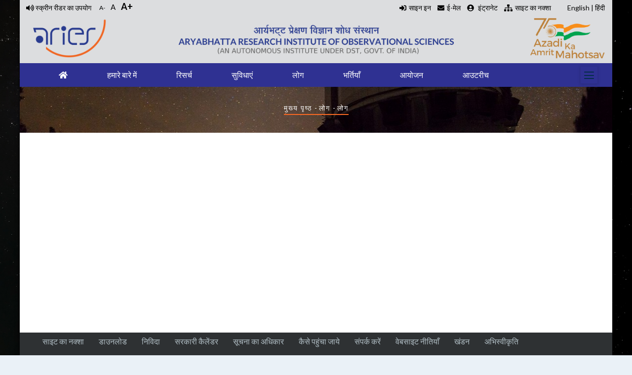

--- FILE ---
content_type: text/html; charset=UTF-8
request_url: https://www.aries.res.in/hi/people/user-profile/mtech/377
body_size: 93718
content:
<!DOCTYPE html>
<html lang="hi" dir="ltr" prefix="content: http://purl.org/rss/1.0/modules/content/  dc: http://purl.org/dc/terms/  foaf: http://xmlns.com/foaf/0.1/  og: http://ogp.me/ns#  rdfs: http://www.w3.org/2000/01/rdf-schema#  schema: http://schema.org/  sioc: http://rdfs.org/sioc/ns#  sioct: http://rdfs.org/sioc/types#  skos: http://www.w3.org/2004/02/skos/core#  xsd: http://www.w3.org/2001/XMLSchema# ">
  <head> 
    <meta charset="utf-8" />
<meta name="Generator" content="Drupal 8 (https://www.drupal.org)" />
<meta name="MobileOptimized" content="width" />
<meta name="HandheldFriendly" content="true" />
<meta name="viewport" content="width=device-width, initial-scale=1.0" />
<link rel="stylesheet" href="https://fonts.googleapis.com/css?family=Lato:regular,700italic,700,900,900italic,italic&amp;subset=latin,latin-ext" media="all" />
<link rel="shortcut icon" href="/sites/default/files/aries_favicon.png" type="image/png" />

    <title>People | Aryabhatta Research Institute of Observational Sciences</title>
    <link rel="stylesheet" media="all" href="/sites/default/files/fontyourface/font_display/lato_heading.css?t4ofu4" />
<link rel="stylesheet" media="all" href="/sites/default/files/fontyourface/font_display/main_font_lato.css?t4ofu4" />
<link rel="stylesheet" media="all" href="/libraries/superfish/css/superfish.css?t4ofu4" />
<link rel="stylesheet" media="all" href="/core/themes/stable/css/system/components/ajax-progress.module.css?t4ofu4" />
<link rel="stylesheet" media="all" href="/core/themes/stable/css/system/components/align.module.css?t4ofu4" />
<link rel="stylesheet" media="all" href="/core/themes/stable/css/system/components/autocomplete-loading.module.css?t4ofu4" />
<link rel="stylesheet" media="all" href="/core/themes/stable/css/system/components/fieldgroup.module.css?t4ofu4" />
<link rel="stylesheet" media="all" href="/core/themes/stable/css/system/components/container-inline.module.css?t4ofu4" />
<link rel="stylesheet" media="all" href="/core/themes/stable/css/system/components/clearfix.module.css?t4ofu4" />
<link rel="stylesheet" media="all" href="/core/themes/stable/css/system/components/details.module.css?t4ofu4" />
<link rel="stylesheet" media="all" href="/core/themes/stable/css/system/components/hidden.module.css?t4ofu4" />
<link rel="stylesheet" media="all" href="/core/themes/stable/css/system/components/item-list.module.css?t4ofu4" />
<link rel="stylesheet" media="all" href="/core/themes/stable/css/system/components/js.module.css?t4ofu4" />
<link rel="stylesheet" media="all" href="/core/themes/stable/css/system/components/nowrap.module.css?t4ofu4" />
<link rel="stylesheet" media="all" href="/core/themes/stable/css/system/components/position-container.module.css?t4ofu4" />
<link rel="stylesheet" media="all" href="/core/themes/stable/css/system/components/progress.module.css?t4ofu4" />
<link rel="stylesheet" media="all" href="/core/themes/stable/css/system/components/reset-appearance.module.css?t4ofu4" />
<link rel="stylesheet" media="all" href="/core/themes/stable/css/system/components/resize.module.css?t4ofu4" />
<link rel="stylesheet" media="all" href="/core/themes/stable/css/system/components/sticky-header.module.css?t4ofu4" />
<link rel="stylesheet" media="all" href="/core/themes/stable/css/system/components/system-status-counter.css?t4ofu4" />
<link rel="stylesheet" media="all" href="/core/themes/stable/css/system/components/system-status-report-counters.css?t4ofu4" />
<link rel="stylesheet" media="all" href="/core/themes/stable/css/system/components/system-status-report-general-info.css?t4ofu4" />
<link rel="stylesheet" media="all" href="/core/themes/stable/css/system/components/tabledrag.module.css?t4ofu4" />
<link rel="stylesheet" media="all" href="/core/themes/stable/css/system/components/tablesort.module.css?t4ofu4" />
<link rel="stylesheet" media="all" href="/core/themes/stable/css/system/components/tree-child.module.css?t4ofu4" />
<link rel="stylesheet" media="all" href="/core/themes/stable/css/views/views.module.css?t4ofu4" />
<link rel="stylesheet" media="all" href="/modules/gavias_sliderlayer/vendor/revolution/css/settings.css?t4ofu4" />
<link rel="stylesheet" media="all" href="/modules/gavias_content_builder/dist/css/frontend.css?t4ofu4" />
<link rel="stylesheet" media="all" href="//fonts.googleapis.com/css?family=Roboto:300,400,500,700,900" />
<link rel="stylesheet" media="all" href="/themes/aries/css/sliderlayer.css?t4ofu4" />
<link rel="stylesheet" media="all" href="/themes/aries/css/font-awesome/css/all.min.css?t4ofu4" />
<link rel="stylesheet" media="all" href="/themes/aries/css/icon.css?t4ofu4" />
<link rel="stylesheet" media="all" href="/themes/aries/css/animate.css?t4ofu4" />
<link rel="stylesheet" media="all" href="/themes/aries/vendor/owl-carousel/assets/owl.carousel.min.css?t4ofu4" />
<link rel="stylesheet" media="all" href="/themes/aries/vendor/owl-carousel/assets/owl.theme.default.min.css?t4ofu4" />
<link rel="stylesheet" media="all" href="/themes/aries/vendor/prettyphoto/css/prettyPhoto.css?t4ofu4" />
<link rel="stylesheet" media="all" href="/themes/aries/vendor/ytplayer/css/jquery.mb.YTPlayer.min.css?t4ofu4" />
<link rel="stylesheet" media="all" href="/themes/aries/vendor/magnific/magnific-popup.css?t4ofu4" />
<link rel="stylesheet" media="all" href="/themes/aries/vendor/slick/slick.css?t4ofu4" />
<link rel="stylesheet" media="all" href="/themes/aries/css/skins/orange/bootstrap.css?t4ofu4" />
<link rel="stylesheet" media="all" href="/themes/aries/css/skins/orange/template.css?t4ofu4" />


    <script type="application/json" data-drupal-selector="drupal-settings-json">{"path":{"baseUrl":"\/","scriptPath":null,"pathPrefix":"hi\/","currentPath":"people\/user-profile\/mtech\/377","currentPathIsAdmin":false,"isFront":false,"currentLanguage":"hi"},"pluralDelimiter":"\u0003","suppressDeprecationErrors":true,"superfish":{"superfish-main":{"id":"superfish-main","sf":{"animation":{"opacity":"show","height":["show","easeInSine"]},"speed":"fast","autoArrows":false},"plugins":{"smallscreen":{"mode":"window_width","type":"select","title":"Main navigation"},"supposition":true,"supersubs":{"maxWidth":"15"}}}},"user":{"uid":0,"permissionsHash":"e8aded8723de1a334836ee890568eb579e1f7c76654766af47c1038227aa69f8"}}</script>

<!--[if lte IE 8]>
<script src="/core/assets/vendor/html5shiv/html5shiv.min.js?v=3.7.3"></script>
<![endif]-->
<script src="/core/assets/vendor/jquery/jquery.min.js?v=3.5.1"></script>
<script src="/core/misc/drupalSettingsLoader.js?v=8.9.2"></script>
<script src="/sites/default/files/languages/hi_LlglN0QS2G8VSU914x5sYYTCZUJcm2u4sqM3_zy7Sbc.js?t4ofu4"></script>
<script src="/core/misc/drupal.js?v=8.9.2"></script>
<script src="/core/misc/drupal.init.js?v=8.9.2"></script>
<script src="https://use.fontawesome.com/releases/v5.13.1/js/all.js" defer crossorigin="anonymous"></script>
<script src="https://use.fontawesome.com/releases/v5.13.1/js/v4-shims.js" defer crossorigin="anonymous"></script>
<script src="/themes/aries/vendor/jquery-migrate.min.js?v=8.9.2"></script>
<script src="/themes/aries/js/bootstrap.js?v=8.9.2"></script>
<script src="/themes/aries/js/imagesloader.min.js?v=8.9.2"></script>
<script src="/themes/aries/vendor/jquery.easing.js?v=8.9.2"></script>
<script src="/themes/aries/vendor/jquery.appear.js?v=8.9.2"></script>
<script src="/themes/aries/vendor/jquery.easypiechart.min.js?v=8.9.2"></script>
<script src="/themes/aries/vendor/owl-carousel/owl.carousel.js?v=8.9.2"></script>
<script src="/themes/aries/vendor/waypoint.js?v=8.9.2"></script>
<script src="/themes/aries/vendor/count-to.js?v=8.9.2"></script>
<script src="/themes/aries/vendor/masonry.pkgd.min.js?v=8.9.2"></script>
<script src="/themes/aries/vendor/isotope.pkgd.min.js?v=8.9.2"></script>
<script src="/themes/aries/vendor/aos.js?v=8.9.2"></script>
<script src="/themes/aries/vendor/prettyphoto/js/jquery.prettyPhoto.js?v=8.9.2"></script>
<script src="/themes/aries/vendor/ytplayer/js/jquery.mb.YTPlayer.min.js?v=8.9.2"></script>
<script src="/themes/aries/vendor/jquery.typer/src/jquery.typer.js?v=8.9.2"></script>
<script src="/themes/aries/vendor/magnific/jquery.magnific-popup.min.js?v=8.9.2"></script>
<script src="/themes/aries/vendor/quotes_rotator/js/modernizr.custom.js?v=8.9.2"></script>
<script src="/themes/aries/vendor/quotes_rotator/js/jquery.cbpQTRotator.min.js?v=8.9.2"></script>
<script src="/themes/aries/vendor/jquery.nicescroll.min.js?v=8.9.2"></script>
<script src="/themes/aries/vendor/slick/slick.min.js?v=8.9.2"></script>
<script src="/themes/aries/js/main.js?v=8.9.2"></script>
<script src="/modules/gavias_sliderlayer/vendor/revolution/js/jquery.themepunch.tools.min.js?v=1.x"></script>
<script src="/modules/gavias_sliderlayer/vendor/revolution/js/jquery.themepunch.revolution.min.js?v=1.x"></script>
<script src="/modules/gavias_sliderlayer/vendor/revolution/js/extensions/revolution.extension.actions.min.js?v=1.x"></script>
<script src="/modules/gavias_sliderlayer/vendor/revolution/js/extensions/revolution.extension.carousel.min.js?v=1.x"></script>
<script src="/modules/gavias_sliderlayer/vendor/revolution/js/extensions/revolution.extension.kenburn.min.js?v=1.x"></script>
<script src="/modules/gavias_sliderlayer/vendor/revolution/js/extensions/revolution.extension.layeranimation.min.js?v=1.x"></script>
<script src="/modules/gavias_sliderlayer/vendor/revolution/js/extensions/revolution.extension.migration.min.js?v=1.x"></script>
<script src="/modules/gavias_sliderlayer/vendor/revolution/js/extensions/revolution.extension.navigation.min.js?v=1.x"></script>
<script src="/modules/gavias_sliderlayer/vendor/revolution/js/extensions/revolution.extension.parallax.min.js?v=1.x"></script>
<script src="/modules/gavias_sliderlayer/vendor/revolution/js/extensions/revolution.extension.slideanims.min.js?v=1.x"></script>
<script src="/modules/gavias_sliderlayer/vendor/revolution/js/extensions/revolution.extension.video.min.js?v=1.x"></script>


    <link rel="stylesheet" href="https://www.aries.res.in/themes/aries/css/custom.css" media="screen" />
    <link rel="stylesheet" href="https://www.aries.res.in/themes/aries/css/update.css" media="screen" />

    

          <style type="text/css">
        body.boxed {background-image: url("/sites/default/files/inline-images/sidebg4.jpg");background-repeat: no repeat;background-size: cover; background-attachment: fixed;-webkit-box-shadow: 0px 0px 30px rgba(0, 0, 0, 0.5); box-shadow: 0px 0px 30px rgba(0, 0, 0, 0.3);}body.boxed div.gva-body-wrapper {background: #fff;max-width: 1200px;margin: 0 auto;-webkit-box-shadow: 0px 2px 6px 2px rgba(0,0,0,0.5);box-shadow: 0px 2px 6px 2px rgba(0,0,0,0.5);position: relative;color:#2e2b24;}body {margin: 0;font-size: 1.0rem;line-height: 1.6rem;}.site-branding-logo img {max-height: 110px;width: auto;}header.header-2 .header-main {padding: 5px 0;background: #dcdddf;}.topbar {background: #dcdddf;color: #fff;padding: 0;overflow: hidden;}.topbar .topbar-left {background: #dcdddf;padding: 1px;text-align: left;}.topbar .topbar-right {background: #dcdddf;padding: 1px 0;position: relative;text-align: right;}.topbar .topbar-right:after {content: '';width: 1000px;height: 100%;background: #dcdddf;position: absolute;left: 100%;top: 0;z-index: 9;}header.header-2 .main-menu {background: #2f3192;}header.header-2 .main-menu .navigation .gva_menu > li > a {position: relative;padding-top: 13px;padding-bottom: 15px;color:#fff;}#footer .footer-center {padding: 35px 0 35px;}.gbb-row .bb-inner {padding-top: 15px;padding-bottom: 15px;}.breadcrumb-content-inner .gva-breadcrumb-content .gva-block-breadcrumb .breadcrumb-style {padding: 30px 0 30px;margin-bottom: 45px;position: relative;}.breadcrumb-content-inner .gva-breadcrumb-content .page-title {font-size: 0px;font-weight: 0;top: 0;left: 0;width: 100%;text-align: center;margin-bottom: 0;}.breadcrumb-content-inner .gva-breadcrumb-content .gva-block-breadcrumb.text-white .breadcrumb-links li, .breadcrumb-content-inner .gva-breadcrumb-content .gva-block-breadcrumb.text-light .breadcrumb-links li {color: #fff;font-size: 14px;letter-spacing: 2px;font-weight: 500;text-transform:none;}.navigation .gva_menu > li > a {padding: 40px 13px;text-align:center; }.navigation .gva_menu .sub-menu {top: 106%;position: absolute;min-width: 280px;background: rgba(235,235,235, 0.98); z-index: 999;left: 0;filter: alpha(opacity=50);padding: 15px 20px 10px;visibility: hidden;opacity: 0.5;filter: alpha(opacity=50);-webkit-transition: all 0.2s ease-out;transition: all 0.2s ease-out;-moz-transition: all 0.2s ease-out;-ms-transition: all 0.2s ease-out;-webkit-box-shadow: 0px 4px 4px 1px rgba(0,0,0,0.2);box-shadow: 0px 4px 4px 1px rgba(0,0,0,0.2);-webkit-transform: rotateX(-90deg);transform: rotateX(-90deg);-webkit-transform-origin: 0 0;transform-origin: 0 0;}.navigation .gva_menu .sub-menu > li > a:hover{color:#f8560f;}.navigation .gva_menu .megamenu > .sub-menu > li > a, .navigation .gva_menu .gva-mega-menu > .sub-menu > li > a {display: block;font-size: 14px;color: #000;font-weight: 500;padding: 0 0 5px;margin-bottom: 5px;border-bottom: 1px solid rgba(255,255,255,0.1) !important;position: relative;}.navigation .gva_menu .sub-menu > li > a {display: block;line-height: 26px;text-decoration: none;font-size: 14px;font-weight: 400;text-transform: capitalize;-webkit-transition: all 0.2s ease-out;transition: all 0.2s ease-out;-moz-transition: all 0.2s ease-out;-ms-transition: all 0.2s ease-out;position: relative;color: #000;}header.header-2 .gva-search-region {right: 45px;}.socials a i.fa-instagram {background: #c43163;}.toplinks ul{list-style-type: none;margin: 0;padding: 0;overflow: hidden;}.toplinks li{display: block;float: right;text-align: center;text-decoration: none;}.toplinks li a {display: block;color:#000;text-align: center;padding: 0px 10px;text-decoration: none;}.topbar .topbar-content-inner .topbar-content a {text-decoration: none;color: #000;}.breadcrub1{text-transform:none;}.gsc-heading.style-1 .title {font-size: 50px;position: relative;padding-bottom: 10px;padding-top: 10px;}.vertical-menu {width: 100%; }ul {margin: 0;padding-left: 16px;}.vertical-menu a {background-color: #eee; color: black; display: block; padding: 12px; text-decoration: none; }.vertical-menu a:hover {background-color: #ccc; }.vertical-menu a.active {background-color: #002c42; color: white;}.gsc-heading.style-3 {padding: 8px;background: #FFAA01;color: #fff;}.gsc-button.large {font-size: 14px;padding: 12px 60px;}.gsc-heading.style-1 .title {font-size: 50px;position: relative;padding-bottom: 10px;padding-top: 10px;border-bottom: 1px solid #FFAA01;}.post-block .post-title a{font-size:17px;}table > thead > tr > th, table > thead > tr > td, table > tbody > tr > th, table > tbody > tr > td, table > tfoot > tr > th, table > tfoot > tr > td {border-color: #dee2e6;border-width: 1px 1px 1px 0;border-style: solid;padding: 5px;}h1, h2, h3, h4, h5, h6, .h1, .h2, .h3, .h4, .h5, .h6 {text-transform: inherit;}#footer {color: #b1bec5;background: url(/images/head11.jpg) no-repeat center bottom #002C42;}thead tr {background-color: #e5e5e5;}.item-list ul li.view-list-item {margin: 0 0 11px;overflow: hidden;list-style-type: none;border-bottom: 1px solid #d3d3d3;}.newsid{background-color: #e7e7e7;}header.header-2 .gva-search-region {right: 15px;}.breadcrumb-content-inner .gva-breadcrumb-content .gva-block-breadcrumb .breadcrumb-style {padding: 30px 0 30px;margin-bottom: 45px;z-index: 1;position: relative;}.gva-search-region .search-content {display: none;width: 310px;position: absolute;top: 43px;right: 0;margin-top: -1px;z-index: 999999999;background: #fff;padding: 20px;-webkit-box-shadow: 0px 2px 5px rgba(0,0,0,0.2);box-shadow: 0px 2px 5px rgba(0,0,0,0.2);border: 1px solid #dee2e6;}.event-block-2 .event-image .event-date {-webkit-box-shadow: 0px 4px 26px 3px rgba(0,0,0,0.1);box-shadow: 0px 4px 26px 3px rgba(0,0,0,0.1);width: 60px;height: 65px;float: left;text-align: center;line-height: 1.1;padding-top: 5px;position: absolute;background: #fff;top: 0%;margin-top: 6px;}.event-block-2 .event-image {width: 0px;float: left;position: relative;z-index: 1;}.event-block-2 .content-inner {padding-left: 0px;position: relative;z-index: 9;}.event-block-2 .event-image .event-date .date {font-size: 36px;font-weight: 700;color: #F86923;display: block;}.event-block-2 {padding-bottom: 22px;margin-bottom: 12px;border-bottom: 1px solid #dee2e6;}.event-block-2 .post-title a{font-size: 18px; }.event-block-21 .post-title a{font-size: 18px;color:#fff; }.event-block-2 .post-title {font-size: 18px;margin-top: 12px;}.gsc-button.large {font-size: 14px;padding: 12px 60px;margin-top: 25px;}.gsc-heading.style-3 {padding: 8px;background: #FFAA01;color: #fff;margin-top: 6px;}.btn-inline {font-size: 14px;color: #F86923;position: relative;-webkit-transition: all 0.35s;transition: all 0.35s;-moz-transition: all 0.35s;-ms-transition: all 0.35s;font-weight: 600;padding-right: 30px;display: none;}.gsc-image-content.skin-v2 .box-content {background: #fff;padding: 11px;top: 0;z-index: 1;width: 100%;-webkit-transition: all 0.35s;transition: all 0.35s;-moz-transition: all 0.35s;-ms-transition: all 0.35s;position: relative;margin-top: 0px;}.footerlinks ul{list-style-type: none;margin: 0;float: left;width:100%;padding: 0;overflow: hidden; }.footerlinks li{display: block;float: left;text-align: center;text-decoration: none;}.footerlinks li a {display: block;color:#000;text-align: center;padding: 0px 15px;text-decoration: none;}#footer .footer-center {padding: 35px 0 35px;display: none;}.gsc-icon-box {position: relative;min-height: 180px;-webkit-transition: all 0.35s;transition: all 0.35s;-moz-transition: all 0.35s;-ms-transition: all 0.35s;}.post-title{margin-bottom:8px;margin-left:0px;text-align:justify;}.search-form__submit {background: #F86923;color: #002c42;overflow: hidden;-webkit-transition: all 0.3s;transition: all 0.3s;-moz-transition: all 0.3s;-ms-transition: all 0.3s;font-size: 14px;font-weight: 500;padding: 0 15px;position: relative;display: inline-block;line-height: 33px;z-index: 1;border: none;}.toprightlink {color: #000 !important;display: inline-block;text-align: center;line-height: 30px;font-size: 14px;margin:0 12px;}.toprightlink a i {color: #000 !important;display: inline-block;text-align: center;line-height: 30px;font-size: 14px;background: #F86923;}.toprightlink i {margin-left: 10px; margin-right:10px;color:#000;vertical-align: middle;}.topleftlink {color: #000 !important;display: inline-block;text-align: center;line-height: 30px;font-size: 14px;margin:0 12px;float:left;}.topleftlink a i {color: #000 !important;display: inline-block;text-align: center;line-height: 30px;font-size: 14px;background: #F86923;}.topleftlink i {margin-left: 10px; margin-right:10px;color:#000;vertical-align: middle;}.topbar .topbar-left a {color: #000;}.social-copyright {float: right;margin-top: -15px;}.hidetext{display:none;}#font_resize-minus{margin:4px;font-size:12px;}.font_resize-button a:hover{color:#ff5406;}#font_resize-default{margin:4px;font-size:15px;}#font_resize-plus{margin:4px;font-size:18px;font-weight:600;}.fa-home {color: #ffffff;}.ui-widget {font-family: Arial,Helvetica,sans-serif;font-size: 17px;}.ui-widget-header {border-bottom: 1px solid #ddd; border-top: 0px solid #ddd; border-left: 0px solid #ddd; border-right:0px ;background: #fff;color: #333333;font-weight: bold;}.ui-tabs .ui-tabs-nav li {list-style: none;float: left;position: relative;top: 0;margin: 1px 9px 0 0;border-bottom-width: 0;padding: 0;white-space: nowrap;}.ui-tabs .ui-tabs-nav .ui-tabs-anchor {float: left;padding: .5em 2em;text-decoration: none;margin-right: ;}.ui-state-active, .ui-widget-content .ui-state-active, .ui-widget-header .ui-state-active, a.ui-button:active, .ui-button:active, .ui-button.ui-state-active:hover {border: 1px solid #2f3192;border-bottom-width: 1px;background: #2f3192;font-weight: normal;color: #ffffff;}.main-menu .sub-menu { background: #e8e8e8!important;color: #170b0b!important;}.main-menu .sub-menu a, .main-menu .sub-menu a .icaret {color: #000000!important;}.main-menu .sub-menu a:hover, .main-menu .sub-menu a:hover .icaret{color: #eb5a1b!important;}.menu-bar span {display: block;width: 24px;height: 2px;background-color: #ffffff;position: absolute;left: 0;right: 0;margin: auto;-webkit-transition: all 0.35s;transition: all 0.35s;-moz-transition: all 0.35s;-ms-transition: all 0.35s;}.socials a i {color: #fff !important;width: 26px;height: 26px;border-radius: 50%;-webkit-border-radius: 50%;-moz-border-radius: 50%;-ms-border-radius: 50%;-o-border-radius: 50%;display: inline-block;text-align: center;line-height: 26px;font-size: 12px;background: #F86923;}ul.sf-menu.sf-style-blue {float: left;margin-bottom: 0em;padding: 0;}ul.menu > li {position: relative;padding: 4px 0 10px;margin: 0 0 0px !important;}ul.menu > li > a { padding-left:12px;-webkit-transition: all 0.35s;transition: all 0.35s;-moz-transition: all 0.35s;-ms-transition: all 0.35s;position: relative;color: #fff;}ul.menu > li > a:hover {padding-left: 12px;-webkit-transition: all 0.35s;transition: all 0.35s;-moz-transition: all 0.35s;-ms-transition: all 0.35s;position: relative;color: #fff;background:#ff6219;}ul.sf-menu.sf-horizontal.sf-shadow ul, ul.sf-menu.sf-vertical.sf-shadow ul, ul.sf-menu.sf-navbar.sf-shadow ul ul {-webkit-box-shadow: 2px 2px 10px rgba(0,0,0,0.5);-moz-box-shadow: 2px 2px 10px rgba(0,0,0,0.5);box-shadow: 2px 2px 10px rgba(0,0,0,0.5);background: rgba(220,221,223,0.95);border-bottom: 1px solid #fff;}ul.sf-menu ul li >a:hover {width: 100%;background: #ff9955;color:#000; border-bottom: 1px solid #fff;} ul.sf-menu.menu ul li {margin: 0;padding: 0;border-bottom: 1px solid #fff;} ul.sf-menu.menu ul {margin-top: 6px;padding: 0;}.shadowing {border: 1px solid #CCC;box-shadow: 7px 7px 9px #dadada;height: 415px;overflow-y: hidden;border-top-right-radius: 12px;background: linear-gradient(#e5e5e5, #ededed);}.shadowing1 {border: 1px solid #CCC;box-shadow: 7px 7px 9px #dadada;height: 415px;overflow-y: hidden;border-top-right-radius: 12px;background: #f9f9f4;}.title-box-even {background: linear-gradient(#ededed, #e6e7e8);margin-left: -15px;margin-right: -15px;}.title-box-odd {background: linear-gradient(#e5e5e5, #ededed);margin-left: -15px;margin-right: -15px;}.oddPane {background: linear-gradient(#f0f3f3, #e6e7e8);margin-left: -15px;width: 100%;padding-left: 17px;margin-top: -20px;padding-bottom: 56px;padding-top: 20px;overflow-x: hidden;}.evenPane {background: #f9f9f4;margin-left: -15px;width: 100%;padding-left: 17px;margin-top: -20px;padding-bottom: 113%;padding-top: 20px;overflow-x: hidden;}@media (min-width: 1200px){.col-xl-3 {-webkit-box-flex: 0;-ms-flex: 0 0 23.8%;flex: 0 0 23.8%;max-width: 23.8%;}}@media (max-width: 900px){.footerlinks li {display: block;float: left;text-align: center;text-decoration: none;width: 100%;}}@media (max-width: 550px){.topbar .topbar-right {display: block;}}.gsc-image-content.skin-v2 .image img {-webkit-transition: all 3s;transition: all 3s;-moz-transition: all 3s;-ms-transition: all 3s;border-radius: 10px;}#footer .footer-top {background: #2e3133;padding: 5px 0;}hr {margin-top: 1rem;margin-bottom: 2rem;border: 0;padding-bottom: 30px;border-bottom: 1px solid rgba(203, 201, 201, 0.42);}#system-breadcrumb{text-transform:none;}#footer .copyright .copyright-inner {padding: 10px 0;border-top: 1px solid rgba(255,255,255,0.1);}.widget.gsc-block-drupal.title-align-left .block-title {text-align: left;display: none;}ul.sf-menu.menu {margin: 0;padding: 0 15px;}ul.sf-menu.menu li.active-trail > a {color: #fff !important;background-color: #ff5309;}.gsc-heading {padding: 0 0 15px;display: block;width: 100%;max-width: 760px;}.userprofb0 {width: 100%;float: left;}.userprofb03 {width: 100%;float: left;border: 1px solid #dddddd;margin-bottom: 8px;}.userprofb1{width: 150px; float:left; margin:10px;}.userprofb_electure{width: 200px;float:left;margin:10px;}.userprofb2{min-width: 200px; float:left;margin:10px;padding:10px; margin-top:5px;}.userprofb23 {min-width: 50%;float: left;margin: 10px;padding: 10px;}.userprofname{ background:#dcdddf;padding:6px;text-align: center;border-radius:10px;}.userprofname2{background:#dcdddf; text-align: left; border-radius:10px; padding-left:20px;}.empImage img, .img-item img, .img-shadow {box-shadow: 5px 10px 15px #cbc9c3;border: 1px solid #fff;margin-bottom: 10px;}@media (min-width: 1200px){ul.sf-menu.menu, ul.sf-menu.menu li {margin: 0;padding: 0 26px;}ul.sf-menu a, ul.sf-menu span.nolink {display: block;padding: 1em 16px;position: relative;}}.sidebar .block-menu ul li a {padding: 10px;display: block;text-transform: capitalize;font-size: 14px;overflow: hidden;-webkit-transition: all 0.35s;transition: all 0.35s;-moz-transition: all 0.35s;-ms-transition: all 0.35s;position: relative;font-weight: 700;letter-spacing: 0;color: #7f8284;margin-bottom:0px;border-bottom: 1.1px solid #fff;}.sidebar .block-menu ul li.menu-item--active-trail > a {color: #000000 !important;background-color: #ff9364;padding: 10px;border-radius: 0px; margin-bottom:0px;border-bottom: 1.1px solid #fff;}.sidebar .block-menu ul li a:hover {padding: 10px; border-radius: 0px; margin-bottom:0px;border-bottom: 1.1px solid #fff;display: block;text-transform: capitalize;font-size: 14px;overflow: hidden;-webkit-transition: all 0.35s;transition: all 0.35s;-moz-transition: all 0.35s;-ms-transition: all 0.35s;position: relative;font-weight: 700;letter-spacing: 0; background-color: #ff5309;color: white;}.sidebar .block {background: #F3F3F3;padding: 0px;border-radius: 0px;}.gsc-image-content.skin-v2 .box-content .title {margin: 0 0 20px;font-size: 16px;text-align: center;}.titleborder{border-bottom: 1px solid rgba(203, 201, 201, 0.42); padding-top: 25px; padding-bottom: 10px;font-size: 17px;}@media (max-width: 900px){ul.menu > li > a {padding-left: 12px;-webkit-transition: all 0.35s;transition: all 0.35s;-moz-transition: all 0.35s;-ms-transition: all 0.35s;position: relative;color: #000;}}.fac_hover {transition: transform .2s; width: 170px;height: 160px;}.fac_hover:hover{transform: scale(1.1); }.side_top_list{border: 1px solid rgba(0,0,0,0.1);background-color:rgba(0, 0, 0,0.01);margin-top:3px;right:8px;border-radius:0px 15px 0px 0px;box-shadow:1px 0px 1px 2px rgba(0,0,0,0.05);}.user_profile_main{width:90%;margin-left:auto;margin-right:auto;}.user_txt{width:95%;margin-left:auto;margin-right:auto;text-align:justify;}.lectures{width:90%;background-color:rgba(0, 0, 0, 0.1);border:2px sold rgba(0, 0, 0, 0.1);margin-left: auto;margin-right:auto;padding:5px;border-radius: 15px;margin-bottom: 20px;transition: transform .2s; box-shadow:2px 2px 2px 1px rgba(0, 0, 0, 0.1);overflow:hidden;}.lectures:hover{transform: scale(1.01);color: black;overflow:auto;}.lectures .e_image{padding:5px;float: right;margin-right: 2%;margin-top:20px;box-shadow:3px 3px 3px 1px rgba(0, 0, 0, 0.1);}.lectures .e_text{padding:5px;margin-top:20px;text-align:left;margin-left: 3%;}.lectures .e_text h5{color:sienna;font-size:20px; line-height:25px;}.lectures .e_text h6{font-size:18px; line-height:20px;}.lectures .electure_link h6 a{color:red;font-size:18px; line-height:20px;}.webform_field_height {height: 15px;margin: 5px 2px 5px 2px;}.webform_border {margin-bottom: 40px;padding:60px;border:3px solid rgba(0,0,0,0.3);border-radius:10px;box-shadow: 2px -2px 2px 2px rgba(0,0,0,0.3);font-size:15px;}.wpcf7 {margin-bottom: 40px;padding:60px;border:3px solid rgba(0,0,0,0.3);border-radius:10px;box-shadow: 2px -2px 2px 2px rgba(0,0,0,0.3);font-size:15px;}.title{Padding:5px;}.email_{Padding:13px;}.city_{Padding:8px;}.nationality_{Padding:12px;}.state_{Padding:14px;}.email_ref{Padding:5px;}.email_ref2{Padding:5px;}._to{Padding:5px;}.from{Padding:5px;}._xth_{}.label_height {margin-top: 45px;}.label_height_xiith { margin-top: 15px; }.webform-submission-form .form-item input {line-height: 36px;}.choices__list--single {display: inline-block;padding: 1px 8px 1px 4px;width: 100%;}.choices__inner {display: inline-block;vertical-align: top;width: 100%;background-color: #f9f9f9;padding: 7.5px 7.5px 3.75px;border: 1px solid #ddd;border-radius: 2.5px;font-size: 14px;min-height: 38px;overflow: hidden;}.choices[data-type*=select-one] .choices__inner {padding-bottom: 3.5px;}.body-page input[type="text"], .body-page input[type="tel"], .body-page input[type="password"], .body-page input[type="email"], .body-page textarea, .body-page select {background-color: #fff;-webkit-box-shadow: 0 0 2px 2px rgba(0,0,0,0.02) inset;box-shadow: 0 0 2px 2px rgba(0,0,0,0.02) inset;border: 1px solid #dee2e6;padding: 3px 10px;}.sciencenuggetsscroll {width: auto;height: 210px;overflow: scroll;}.home_news_block{padding:10px;}.shadowing, .shadowing1, .side_top_list {position:relative;}.shadowing footer, .shadowing1 footer, .side_top_list footer{position: absolute;bottom: 0px;width: 100%;box-sizing: border-box;left: 0px;padding: 10px;background-color: #eaeaea;}.shadowing1 footer{background-color: #f9f9f4;}.side_top_list footer{background-color:rgba(0, 0, 0,0.01);}.shadowing.block_footer{float: right;width: 100%;background-color: #eaeaea;z-index: 1;text-align: left;}.sec-title h2 {position: relative;display: inline-block;color: #ffffff;line-height: 30px;font-size: 20px;padding: 10px 30px 10px 15px;background: #9e5026;text-transform: uppercase;font-weight: 800;}.sec-title h2:after {content: '';position: absolute;right: -10px;top: 0px;width: 20px;height: 100%;background: #202e31;transform: skewX(-15deg);-webkit-transform: skewX(-15deg);-ms-transform: skewX(-15deg);-o-transform: skewX(-15deg);-moz-transform: skewX(-15deg);}.radiation_menu .gva_menu .menu-item a:hover,.radiation_menu .gva_menu .menu-item a.is-active{background: #F86923;transition: all 500ms ease;-moz-transition: all 500ms ease;-webkit-transition: all 500ms ease;-ms-transition: all 500ms ease;-o-transition: all 500ms ease;transform: skewX(-15deg);-ms-transform: skewX(-15deg);-o-transform: skewX(-15deg);-moz-transform: skewX(-15deg);-webkit-transform: skewX(-15deg);}@media(max-width:991px){ .radiation_menu .block-content .gva_menu{padding-left: 0px;list-style-type: none;} .radiation_menu .menu-item a{display: block;color: #2f3192 !important;}.radiation_menu .gva_menu .menu-item a:hover, .radiation_menu .gva_menu .menu-item a.is-active{-webkit-transform: skewX(0deg);color:#fff !important;}}.radiation-footer{position:relative;color:#ffffff;}.radiation-footer .subscribe-area{position:relative;margin:0px 30px;padding:20px 30px;background:#ff6600;transform:skewX(-15deg);-webkit-transform:skewX(-15deg);-ms-transform:skewX(-15deg);-o-transform:skewX(-15deg);-moz-transform:skewX(-15deg);}.radiation-footer .subscribe-area .subs-box{position:relative;max-width:660px;padding:12px 0px 12px 40px;min-height:0px;margin:0 auto;background:url(../images/icons/envelop_bg.png) left center no-repeat;transform:skewX(15deg);-webkit-transform:skewX(15deg);-ms-transform:skewX(15deg);-o-transform:skewX(15deg);-moz-transform:skewX(15deg);}.radiation-footer .subscribe-area h2{position:relative;top:1px;font-size:24px;text-transform:uppercase;color:#202e31;padding:10px 0px;line-height:30px;font-weight:700;}.radiation-footer .subscribe-area h2 span{color:#ffffff;}.radiation-footer .subscribe-area .form-box{padding:0px;}.radiation-footer .subscribe-area .form-group{position:relative;margin:0px;padding:0px;overflow:hidden;}.radiation-footer .subscribe-area .form-group input[type="email"],.radiation-footer .subscribe-area .form-group input[type="text"]{position:relative;display:block;width:100%;line-height:30px;background:#ffffff;color:#202e31;padding:10px 80px 10px 15px;}.radiation-footer .subscribe-area .form-group input[type="submit"],.radiation-footer .subscribe-area .form-group button[type="submit"]{position:absolute;right:-8px;top:0px;display:block;width:80px;height:50px;line-height:30px;text-align:center;background:#202e31;color:#d3d4d4;font-size:18px;padding:12px 15px 10px 5px;transform:skewX(-15deg);-webkit-transform:skewX(-15deg);-ms-transform:skewX(-15deg);-o-transform:skewX(-15deg);-moz-transform:skewX(-15deg);}.radiation-footer .subscribe-area .form-group button[type="submit"] .fa{transform:skewX(15deg);-webkit-transform:skewX(15deg);-ms-transform:skewX(15deg);-o-transform:skewX(15deg);-moz-transform:skewX(15deg);}.radiation-footer .subscribe-area .form-group button[type="submit"]:hover{color:#ffffff;}.radiation-footer .footer-widget-area{position:relative;padding:60px 10px 20px;display:flex;justify-content: space-between;}.radiation-footer .footer-widget-area .footer-widget{position:relative;padding:0px 40px !important;margin-bottom:30px;}.radiation-footer .footer-widget-area .footer-widget h3{position:relative;font-size:18px;text-transform:uppercase;font-weight:700;color: #fff;margin-bottom: 10px;}.radiation-footer .footer-widget-area .footer-widget h3 img{position:relative;margin-top:-5px;}.radiation-footer .footer-widget-area .about-widget,.radiation-footer .footer-widget-area .quick-links,.radiation-footer .footer-widget-area .address,.radiation-footer .footer-widget-area .latest-work{position:relative;}.radiation-footer .about-widget p{color:#c1c2c2;margin-bottom:20px;line-height:1.6em;}.radiation-footer .footer-widget .widget-content *{transition:all 0.5s ease;-webkit-transition:all 0.5s ease;-ms-transition:all 0.5s ease;-o-transition:all 0.5s ease;-moz-transition:all 0.5s ease;list-style-type: none;padding: 0px;}.radiation-footer .quick-links ul li{position:relative;padding-left:20px;line-height:24px;margin-bottom:7px;padding: 0px;}.radiation-footer .quick-links ul li .fa{position:absolute;left:0px;top:0px;line-height:18px;color:#ff6600;font-size:15px;}.radiation-footer .quick-links ul li a{display:block;color:#e8e8e8;}.radiation-footer .footer-widget a:hover{color:#ff6600;}.radiation-footer .address .info{position:relative;margin-bottom:20px;}.radiation-footer .address .info li{position:relative;color:#c1c2c2;margin-bottom:7px;}.radiation-footer .address .info li a{position:relative;color:#c1c2c2;}.radiation-footer .address .info li a:hover{color:#ff6600;}.radiation-footer .address .info li .fa{position:relative;color:#ff6600;}.radiation-footer .address .social{position:relative;}.radiation-footer .address .social a{position:relative;display:inline-block;width:30px;height:30px;line-height:22px;padding:3px;text-align:center;color:#606060;border:2px solid #606060;background:none;margin-right:3px;}.radiation-footer .address .social a:hover{border-color:#ff6600;background:#ff6600;color:#202e31;}.radiation-footer .latest-work ,.widget-content{max-width:400px;}.radiation-footer .latest-work .image{position:relative;float:left;width:33.333%;border:2px solid #202e31;overflow:hidden;}.radiation-footer .latest-work .image img{display:block;width:100%;transition:all 0.5s ease;-webkit-transition:all 0.5s ease;-ms-transition:all 0.5s ease;-o-transition:all 0.5s ease;-moz-transition:all 0.5s ease;}.radiation-footer .latest-work .image img:hover{opacity:0.75;transform:scale(1.1,1.1);-webkit-transform:scale(1.1,1.1);-ms-transform:scale(1.1,1.1);-o-transform:scale(1.1,1.1);-moz-transform:scale(1.1,1.1);}.radiation-footer .footer-bottom{position:relative;line-height:24px;padding:18px 0px;color:#7a7b7b;font-size:13px;font-weight:500;}.radiation-footer .footer-bottom a{color:#ff6600;}.we-are-best{padding-bottom: 10px;}.we-are-best .auto-container r{overflow: hidden;}.we-are-best .auto-container .image{margin-bottom: 0px;}.we-are-best:after{height: 97% !important;}.header-sub-title2{margin-top: 15px;}@media(max-width:991px){.we-are-best .text-side{padding-top: 20px !important;}.we-are-best h2{margin-bottom: 10px !important;}.we-are-best .text{margin-bottom: 0px;}.we-are-best .link-btn{margin-top: -19px;}.we-are-best .primary-btn{padding: 8px 55px 8px 20px;}.radiation-footer .footer-widget-area{flex-direction: column;text-align: center;}.radiation-footer .widget-content{margin: 0px auto;}}@media(max-width:575px){.radiation_site_banner .header-title{font-size: 34px !important;line-height: 33px;}.radiation_site_banner .header-sub-title{font-size: 20px !important;}.radiation_site_banner .header-sub-title1{font-size:16px !important;}.radiation_site_banner .news-ticker{font-size: 19px;margin-bottom: 21px;}.radiation_site_banner .right-header .top_content{justify-content:center;}}@media(max-width:767px){.we-are-best .image-side{display: none;}.we-are-best .text-side{text-align: center !important;flex: 100%;max-width: 100%;padding: 30px;}.we-are-best:after{width: 100% !important;right: 0% !important;transform: skewX(0deg) !important;-webkit-transform: skewX(0deg) !important;}.radiation-footer .footer-widget-area .quick-links{padding: 0px !important;}.radiation-footer .widget-content{max-width: 100%;}}#edit-personal-details--2{max-width: 900px;margin: 0px auto;border: 1px solid #d0d0d0;border-radius:4px 4px 4px 4px;}.form_heading{width: 100%;padding: 10px;background-color: #2f3192;color: #fff;text-transform: uppercase;border-radius: 4px 4px 0px 0px;}.radiation_form_outer label,.radiation_form_outer .fieldset-legend,.webform-submission-form .form-item label{font-size: 15px !important;text-transform: none !important;}.radiation_form_outer .fieldset-legend{font-weight: 700;color: #002c42;}.radiation_form_outer{margin-top:0px !important;margin-bottom:0px !important;}.radiation_form_outer .form-item{margin-bottom: 0px !important;}.radiation_form_outer .form-item-registering-as,.js-form-item-address-for-correspondence{padding: 0px 8px;}.radiation_form_outer .form-required, .educational_detailes .form-required,.radiation_form_flex_box .form-required{position:relative;width:auto;}.radiation_form_outer .form-required:before,.educational_detailes .form-required:before,.radiation_form_flex_box .form-required:before{content: '*';position: absolute;color: red;right: -10px;}.radiation_form_flex_box{padding:0px 8px;}.form_contact{width:100%;}.form_contact .iti {width:100%;}.form_contact .iti input{padding-left:50px;}.form_contact legend{margin-bottom:0px;}#edit-education-details{flex-direction: column;max-width: 900px;margin: 0px auto;border: 1px solid #d0d0d0;border-radius: 4px 4px 4px 4px;margin-top: 20px;}#edit-education-details .webform-flex--container{margin:0px !important;}.educational_detailes{flex-direction:column;}.hide_element .webform-flex--1:first-child{display:none;}.hide_element{padding:0px 8px;}.declaration_section {margin-bottom:10px !important;flex-direction: column;max-width: 900px;margin: 0px auto;border: 1px solid #d0d0d0;border-radius: 4px 4px 4px 4px;margin-top: 20px !important;padding: 0px !important;}.declaration_section input[type="checkbox"]{width:auto;}.declaration_section .webform-flex--container{margin:0px !important;}.declaration_section .form-item{margin:0px 8px;}.declaration_section input[type="text"] {margin-top:0px;}.online_radiation_form{margin-top: 10px;margin-bottom: 10px;color: #fff;letter-spacing: 1px;}#radiation_registration--personal_details{width:900px; margin:0px auto;}#edit-personal-details{flex-direction: column;max-width: 900px;margin: 0px auto;border: 1px solid #d0d0d0;border-radius: 4px 4px 4px 4px;margin-top: 20px;}.form_heading1{margin-left:-9px;width:102%;}@media(max-width:767px){.form_heading1{width:100%;margin-left:0px;}}.profile_top_menu li{padding:0px !important}.profile_top_menu li a{padding-right: 30px !important;}.profile_top_menu .sf-sub-indicator:after{font-size: 10px;top: 4px !important;left: 6px !important;right: 0px;}.profile_banner {padding: 10px 30px;background-image:url('/sites/default/files/inline-images/bryan-goff-RF4p4rTM-2s-unsplash.jpg');background-size: cover;background-repeat: no-repeat;background-position: 0px -266px;background-attachment:fixed;position:relative;}.profile_banner .content{position:relative;z-index: 1;}.profile_banner:after{content:'';position:absolute; width: 100%;height: 100%;background-image: linear-gradient(90deg, rgb(31 31 31 / 80%) 20%, transparent);top: 0px;left: 0px;}.profile_banner .top{display: flex;}.profile_banner .site-logo{width: 30%;padding: 10px;text-align: center;}.profile_banner .site-logo img{width: 150px;height: 150px;border: 5px solid white;border-radius: 100%;box-shadow: 0px 0px 10px #777777;}.profile_banner .search-block-region{margin-top: 44px;}.profile_banner .search-block-region h1{margin-bottom: 0px;color: #fff4bb;text-transform: uppercase;letter-spacing: 0.5px;font-size: 35px;}.profile_banner .search-block-region h3{font-size: 18px;color: #e8e8e8;text-transform: uppercase;letter-spacing: 0.4px;}.coustom_content img{padding: 10px;width: 300px;float: left;box-shadow: 0px 0px 10px grey;border-radius: 10px;margin-right: 20px;}.coustom_content p{text-align:justify;}.portfolio_news_update{z-index: 0;margin-top: 11px;padding: 10px;border-radius: 5px;box-shadow: 0px 0px 10px #d8d8d8;border: 1px solid #eaeaea;}.portfolio_news_update h2{margin-top: -16px !important;color: #fff !important;padding-bottom: 7px;}.portfolio_news_update{position:relative;padding:10px !important;}.portfolio_news_update:after{content:'';position: absolute;width: 0;height: 0;border-left: 15px solid transparent;border-right: 15px solid transparent;border-top: 15px solid #3c3c3c;top: -14px;right: -6px;transform: rotate(45deg);z-index: -1;}.portfolio_news_update:before{content: '';position: absolute;width: 100%;height: 60px;background-color: #1c1c1c;transform: rotate(0deg);left: -13px;top: -22px;border-radius: 4px 0px 4px 4px;box-shadow: 0px 5px 10px grey;z-index: 1;}.portfolio_news_update h2{position:relative;}.portfolio_news_update h2:after{content: '';position: absolute;width: 75%;height: 2px;bottom: 0px;left: 0px;border-radius: 50px;background-image: linear-gradient(45deg, #f7f7f7, transparent);}.profile_slider .views-row{position:relative;display: flex;margin-bottom:30px;position: relative;overflow: hidden;}.profile_slider .views-row:before{content: '';position: absolute;left: 0px;top: 0px;width: 100%;height: 100%;-moz-transform: rotate(0deg);background: -moz-linear-gradient(left top, #e94541 0%,#b43720 100%);background-image: linear-gradient(-66deg, transparent 0%, transparent 52%, #860707 52%, #860707 60%);}.profile_slider .views-field-body{-moz-transform: rotate(0deg);background: -moz-linear-gradient(left top, #e94541 0%,#b43720 100%);background-image: linear-gradient(-66deg, transparent 0%, transparent 52%, #860707 52%, #860707 60%);padding-top:50px;width: 50%;height: 100%;position:relative;padding-left: 30px;padding-right: 10px;display: flex;justify-content: center;align-items: center;color: #fff;}.profile_slider .views-field-body h3{font-size: 30px;color: #fff;}.profile_slider .views-field-field-slider-image{width: 68%;overflow: hidden;}.profile_slider .views-field-field-slider-image img{width:100%;}.portfolio_contact p{padding-left: 34px;position: relative;font-size: 17px;margin-top: 10px;}.portfolio_contact svg{font-size: 21px;position: absolute;left: 6px;top: 3px;}.portfolio_social_icon{float: right;margin-top: -100px !important;}.portfolio_social_icon a{font-size: 30px;}.portfolio_contact .location{margin: 0px;margin-bottom: 10px;}.portfolio_contact .location svg{left: 6px;top: 3px;}.portfolio_contact{margin-top: 20px;}.menu--portfolio-footer-menu a{padding: 0px !important;}.menu--portfolio-footer-menu li{margin-right: 20px;}.menu--portfolio-footer-menu li:last-child{margin-right:0px ;}.portfolio-breadcumb a{color: #fff !important;font-size: 16px;}.portfolio-breadcumb a:hover{color:#F86923 !important;}.portfolio-breadcumb li{color:#F86923 !important;font-size: 16px !important;}.portfolio-breadcumb li span{color:#fff !important;}.profile_top_menu ul.sf-menu.menu li.active-trail > a{background-color:#5a5a5a;}.profile_top_menu ul.menu > li > a:hover{background-color:#5a5a5a;}.sidebar .profile_side_menu ul li.menu-item--active-trail > a,.sidebar .profile_side_menu ul li a:hover{background-color: #5a5a5a;color: #fff !important;}.footer_menus ,.footer_menus .content, .footer_menus .content .field ,.footer_menus .content .field .region,.footer_menus .content .field .region .block , .footer_menus .content .field .region .block .content{margin-top:0px !important}.footer_menus a{font-size:17px;}.pdf_note span{color:red;}@media(max-width:1199px){.content1:before,.content2:before{width: 32% !important;}.content3:before{width: 41% !important;}.content4:before{width: 65% !important;}.content5:before{width: 79% !important;}.content5 p{margin-right: 60% !important;}.content1 p{margin-right: 3% !important;}.content2 p{margin-right: 4% !important;}.content3 p{margin-right: 7% !important;}}@media(max-width:1146px){.profile_slider .views-field-field-slider-image{width:59%;}.profile_slider .views-row:before{-moz-transform: rotate(0deg);background: -moz-linear-gradient(left top, #e94541 0%,#b43720 100%);background-image: linear-gradient(-66deg, transparent 0%, transparent 53%, #860707 52%, #860707 60%);}.profile_slider .views-field-body{-moz-transform: rotate(0deg);background: -moz-linear-gradient(left top, #e94541 0%,#b43720 100%);background-image: linear-gradient(-66deg, transparent 0%, transparent 53%, #860707 52%, #860707 60%);width: 42%;}}@media(max-width:1120px){.profile_slider .views-field-body{padding-top:0px;}.profile_slider .views-field-body .field-content{padding: 16px;}.profile_slider .views-field-field-slider-image .field-content ,.profile_slider .views-field-field-slider-image .field-content .item-image,.profile_slider .views-field-field-slider-image .field-content .item-image img{height: 100%;} }@media(max-width:990px){.profile_slider .views-row:before{background-image: linear-gradient(-66deg, transparent 0%, transparent 52%, #860707 52%, #860707 60%);}}@media(max-width:910px){.profile_slider .views-row{position:relative;}.profile_slider .views-field-body{position: absolute;width: 100%;}.profile_slider .views-field-field-slider-image{width:100%;} .profile_slider .views-row:before{content:'';background-image:none !important;}.profile_slider .views_slideshow_cycle_teaser_section,.profile_slider .views-row-odd,.profile_slider .views-row-even{width:100% !important;}.profile_slider .views-field-body{background-image:none !important;left: 0px;bottom: 0px;background-color: rgb(44 44 44 / 50%);}}.custom_slider a{font-size:25px;color:#fff;text-align:center; animation-name: animate;animation-duration: 4s; animation-iteration-count: infinite;}@keyframes animate { 0% {opacity: 0.3; color:#FFA500; } 50% {opacity: 1; color:#FFD700; }100% {opacity: 0.3;color:#FFA500;}}.asi_banner a{color:#000000; font-size:30px; animation-name: animate;animation-duration: 4s; animation-iteration-count: infinite;}@keyframes animate { 0% {opacity: 0.3;} 50% {opacity: 1;}100% {opacity: 0.3;}}.form_label_font legend .fieldset-legend{font-size:16px !important;}.form-item-is-this-an-education-visit-by-a-school-college-or-an-educational{display: flex !important;justify-content: center !important;align-items: center !important;}.form-item-is-this-an-education-visit-by-a-school-college-or-an-educational .form_label_font {width: auto !important;margin-right: 3px !important;}.form-item-is-this-an-education-visit-by-a-school-college-or-an-educational .option{margin-top: 1px !important;}#edit-is-this-an-education-visit-by-a-school-college-or-an-educational{display:flex !important;}.adityaworkshop a{ font-size:30px;color:#fff;font-weight:700;}a[gva_class~="has-bell-icon"]::before {content: "⭐" !important; color: #FF0000 !important; font-size: 0.9em !important; margin-right: 6px !important;display: inline-block !important;vertical-align: middle !important;animation: pulse 1.5s infinite, blink 2s infinite !important;text-shadow: 0px 0px 3px rgba(255, 0, 0, 0.7),0px 0px 6px rgba(255, 100, 100, 0.5),1px 1px 2px rgba(0, 0, 0, 0.3) !important; filter: saturate(1.5) brightness(1.1) !important;transform-origin: center center !important;font-family: inherit !important;font-weight: normal !important;margin-left: -4px !important; text-indent: -2px !important; transform: translateX(-4px) !important; }@keyframes pulse {0% { transform: translateX(-4px) scale(1);text-shadow: 0px 0px 3px rgba(255, 0, 0, 0.7),0px 0px 6px rgba(255, 100, 100, 0.5),1px 1px 2px rgba(0, 0, 0, 0.3);}50% { transform: translateX(-4px) scale(1.05);text-shadow: 0px 0px 5px rgba(255, 0, 0, 0.9),0px 0px 8px rgba(255, 100, 100, 0.7),2px 2px 3px rgba(0, 0, 0, 0.4);}100% { transform: translateX(-4px) scale(1);text-shadow: 0px 0px 3px rgba(255, 0, 0, 0.7),0px 0px 6px rgba(255, 100, 100, 0.5),1px 1px 2px rgba(0, 0, 0, 0.3);}}@keyframes blink {0%, 100% { opacity: 1; }50% { opacity: 0.8; }}a[gva_class~="has-bell-icon"]:hover::before {color: #ff3333 !important;animation: pulse 0.8s infinite, blink 1s infinite !important;text-shadow: 0px 0px 5px rgba(255, 0, 0, 0.9),0px 0px 8px rgba(255, 100, 100, 0.7),2px 2px 3px rgba(0, 0, 0, 0.4) !important;}
      </style>
    
          <style class="customize"></style>
    
  </head>

  
  <body class="gavias-content-builder fontyourface layout-no-sidebars boxed path-people">

    <a href="#main-content" class="visually-hidden focusable">
      Skip to main content
    </a>

      

    
      <div class="dialog-off-canvas-main-canvas" data-off-canvas-main-canvas>
    <div class="gva-body-wrapper">
	<div class="body-page gva-body-page">
	   <header id="header" class="header-2">
  
      <div class="topbar">
      <div class="topbar-inner">
        <div class="container">
          <div class="row">
            
                          <div class="col-lg-6 col-sm-12 topbar-left">
                <div class="topbar-content">  <div>
    <div id="block-topleftlinks" class="block block-block-content block-block-content770da5a2-a4b1-4724-bcc9-4844dde437a7 no-title">
  
    
      <div class="content block-content">
      
            <div class="field field--name-body field--type-text-with-summary field--label-hidden field__item"><div class="topleftlink">
	<i class="fas fa-volume-up"></i> <a href="/screen-reader-access">स्क्रीन रीडर का उपयोग</a></div>
</div>
      
    </div>
  </div>
<div id="block-resizeblock" class="block block-font-resize block-resize-block no-title">
  
    
      <div class="content block-content">
      <div class="box"><a class="font_resize-button" id="font_resize-minus" aria-label="" href="#">A-</a> <a class="font_resize-button" id="font_resize-default" aria-label="" href="#">A</a> <a class="font_resize-button" id="font_resize-plus" aria-label="" href="#">A+</a> </div>
    </div>
  </div>

  </div>
</div>
              </div>  
            
            <div class="col-lg-6 col-sm-12 topbar-right">
              <div class="topbar-content-inner clearfix"> 
                <div class="topbar-content">  <div>
    <div id="block-toplinks" class="block block-block-content block-block-content27fda83b-f778-4517-9501-484fcfe09914 no-title">
  
    
      <div class="content block-content">
      
            <div class="field field--name-body field--type-text-with-summary field--label-hidden field__item"><div class="toprightlink"><i class="fas fa-sign-in-alt"></i><a href="/user/login" style="padding-left:5px; padding-right:10px">साइन इन</a> 
<i class="fas fa-envelope"></i><a href="https://mail.aries.res.in/" style="padding-left:5px; padding-right:10px">ई-मेल</a>   
<i class="fas fa-user-circle"></i> <a href="https://old.aries.res.in/intranet"  style="padding-left:5px; padding-right:10px">इंट्रानेट</a>
<i class="fas fa-sitemap"></i><a href="/sitemap"  style="padding-left:5px; padding-right:10px">साइट का नक्शा</a>
<a href="http://aries.res.in/" style="padding-left:20px">English</a> | <a href="https://www.aries.res.in/hi">हिंदी&nbsp;</a>
</div>
</div>
      
    </div>
  </div>

  </div>
</div>
              </div>  
            </div>

          </div>   
        </div>
      </div>
    </div>
  
            

  <div class="header-main">
    <div class="container">
      <div class="header-inner clearfix">
        <div class="row">
          <div class="col-md-9 col-sm-9 col-xs-9 branding">
                            <div>
    
      <a href="/hi" title="मुख्य पृष्ठ" rel="home" class="site-branding-logo">
        
        <img class="logo-site" src="/sites/default/files/aries_logo_auto_6_3_1.png" alt="मुख्य पृष्ठ" />
        
    </a>
    
  </div>

                      </div>
          <div class="col-md-3 col-sm-3 col-xs-3 right-header">
                            <div>
    <div id="block-headerrightimage" class="block block-block-content block-block-content5d562a3f-86d0-4518-b434-2990fcb01ce3 no-title">
  
    
      <div class="content block-content">
      
            <div class="field field--name-body field--type-text-with-summary field--label-hidden field__item"><p class="text-align-right"><a href="https://amritmahotsav.nic.in/" target="_blanck"><img alt="amritmahotsav" data-entity-type="file" data-entity-uuid="581507da-f74a-40b0-8927-efe063e6440c" src="/sites/default/files/inline-images/azadi_ka_logo_0.png" style="width: 152px;margin-top: -17px;" class="align-right" /></a></p>
</div>
      
    </div>
  </div>

  </div>

                      </div>
        </div>  
      </div>
    </div>  
  </div>

  <div class="main-menu gv-sticky-menu">
    <div class="container header-content-layout">
      <div class="header-main-inner p-relative">
        <div class="row">
          <div class="col-md-12 col-sm-12 col-xs-12 p-static">
            <div class="area-main-menu">
              <div class="area-inner">
                <div class="gva-offcanvas-mobile">
                  <div class="close-offcanvas hidden"><i class="fa fa-times"></i></div>
                                        <div>
    <div id="block-mainnavigation" class="block block-superfish block-superfishmain no-title">
  
    
      <div class="content block-content">
      
<ul id="superfish-main" class="menu sf-menu sf-main sf-horizontal sf-style-none">
  
<li id="main-menu-link-contentce2494f1-2a52-4a10-a64b-e955850a1aec" class="sf-depth-1 sf-no-children"><a href="/hi" gva_icon="fas fa-home" gva_layout="menu-list" gva_layout_columns="3" gva_block="footerexternallinks" class="sf-depth-1" aria-label="Home"><i class="fa fa-home" aria-hidden="true"></i></a></li><li id="main-menu-link-content08b0cab6-a8b9-4d0c-903e-a146e7fdb461" class="sf-depth-1 menuparent"><a href="/hi/about-us-hi" gva_layout="menu-list" gva_layout_columns="3" gva_block="gavias_facdori_linkfooter" gva_block_en="footerexternallinks" gva_block_hi="footerexternallinks" class="sf-depth-1 menuparent">हमारे बारे में</a><ul><li id="main-menu-link-content7840f6d7-9bc7-4e8e-958a-6aa2858b271b" class="sf-depth-2 sf-no-children"><a href="/hi/about-us/history-hi" gva_layout="menu-list" gva_layout_columns="3" gva_block="footerexternallinks" gva_block_en="footerexternallinks" gva_block_hi="footerexternallinks" class="sf-depth-2">एरीज का  इतिहास</a></li><li id="main-menu-link-content0cace393-8268-48b3-96e4-16d42812fcd7" class="sf-depth-2 sf-no-children"><a href="/hi/about-us/governing-council" gva_layout="menu-list" gva_layout_columns="3" gva_block="footerexternallinks" gva_block_en="footerexternallinks" gva_block_hi="footerexternallinks" class="sf-depth-2">सामान्य सभा</a></li><li id="main-menu-link-contentc5d84fcd-9054-4b0f-9b10-31a7573c0dde" class="sf-depth-2 sf-no-children"><a href="/hi/about-us/directors-message-hi" gva_layout="menu-list" gva_layout_columns="3" gva_block="footerexternallinks" gva_block_en="footerexternallinks" gva_block_hi="footerexternallinks" class="sf-depth-2">निदेशक का संदेश</a></li><li id="main-menu-link-contentade9f038-a9f2-4e1a-9017-549c276b23b6" class="sf-depth-2 sf-no-children"><a href="/hi/about-us/organizational-structure" gva_layout="menu-list" gva_layout_columns="3" gva_block="footerexternallinks" gva_block_en="footerexternallinks" gva_block_hi="footerexternallinks" class="sf-depth-2">संगठनात्मक संरचना</a></li><li id="main-menu-link-contentfc61e981-55e9-4661-86e7-0c10f68e830b" class="sf-depth-2 sf-no-children"><a href="/hi/about-us/committees" gva_layout="menu-list" gva_layout_columns="3" gva_block="footerexternallinks" gva_block_en="footerexternallinks" gva_block_hi="footerexternallinks" class="sf-depth-2"> समितियाँ </a></li><li id="main-menu-link-content51320997-af49-4211-8925-6e299eb5f42d" class="sf-depth-2 sf-no-children"><a href="/hi/about-us/aboutlogo-hi" gva_layout="menu-list" gva_layout_columns="3" gva_block="footerexternallinks" gva_block_en="footerexternallinks" gva_block_hi="footerexternallinks" class="sf-depth-2">प्रतीक चिन्ह के बारे में</a></li><li id="main-menu-link-content160db151-10fd-49b2-a70b-a849d8a049fb" class="sf-depth-2 sf-no-children"><a href="/hi/about-us/nainital-campus-hi" gva_layout="menu-list" gva_layout_columns="3" gva_block="footerexternallinks" gva_block_en="footerexternallinks" gva_block_hi="footerexternallinks" class="sf-depth-2">नैनीताल परिसर</a></li><li id="main-menu-link-content4e8655ac-0841-49b9-a656-bf663960f975" class="sf-depth-2 sf-no-children"><a href="/hi/about-us/devasthal-campus-hi" gva_layout="menu-list" gva_layout_columns="3" gva_block="footerexternallinks" gva_block_en="footerexternallinks" gva_block_hi="footerexternallinks" class="sf-depth-2">देवस्थल परिसर</a></li><li id="main-menu-link-contentc6756675-48be-48a6-837e-f1605b0228dc" class="sf-depth-2 sf-no-children"><a href="/hi/about-us/reaching-aries-hi" gva_layout="menu-list" gva_layout_columns="3" gva_block="footerexternallinks" gva_block_en="footerexternallinks" gva_block_hi="footerexternallinks" class="sf-depth-2">कैसे पहुंचा जाये</a></li><li id="main-menu-link-content21f497e7-afda-4d26-b293-5dc9c1e0d802" class="sf-depth-2 sf-no-children"><a href="/hi/about-us/contact-us-hi" gva_layout="menu-list" gva_layout_columns="3" gva_block="footerexternallinks" gva_block_en="footerexternallinks" gva_block_hi="footerexternallinks" class="sf-depth-2">संपर्क करें</a></li><li id="main-menu-link-content3df6f36f-d990-40a3-b115-28a8a246b314" class="sf-depth-2 sf-no-children"><a href="/hi/about-us-hi" gva_layout="menu-list" gva_layout_columns="3" gva_block="footerexternallinks" gva_block_en="footerexternallinks" gva_block_hi="footerexternallinks" class="sf-depth-2">हमारे बारे में</a></li></ul></li><li id="main-menu-link-contentf9adecdb-ba6e-440e-bfed-013e830ab30d" class="sf-depth-1 menuparent"><a href="/hi/research" gva_layout="menu-list" gva_layout_columns="3" gva_block="footerexternallinks" gva_block_en="footerexternallinks" gva_block_hi="footerexternallinks" class="sf-depth-1 menuparent">रिसर्च </a><ul><li id="main-menu-link-contentdcd70102-d487-483e-8e10-6be76a6ef7c7" class="sf-depth-2 sf-no-children"><a href="/hi/node/2067" class="sf-depth-2">Academic Activities</a></li><li id="main-menu-link-content6b1ff3be-0e2a-41bc-a59f-18a01347ad08" class="sf-depth-2 sf-no-children"><a href="/hi/research/astronomy-astrophysics" gva_layout="menu-list" gva_layout_columns="3" gva_block="footerexternallinks" gva_block_en="footerexternallinks" gva_block_hi="footerexternallinks" class="sf-depth-2">खगोल विज्ञान और खगोल भौतिकी</a></li><li id="main-menu-link-content41d05ed8-7a80-41c6-b585-0a25d4129d7b" class="sf-depth-2 sf-no-children"><a href="/hi/research/atmospheric-science-hi" gva_layout="menu-list" gva_layout_columns="3" gva_block="footerexternallinks" gva_block_en="footerexternallinks" gva_block_hi="footerexternallinks" class="sf-depth-2">वायुमंडलीय विज्ञान</a></li><li id="main-menu-link-content1e75e71a-377d-412e-894b-36c088cc2819" class="sf-depth-2 sf-no-children"><a href="/hi/research/engineering-research-hi" class="sf-depth-2">इंजीनियरिंग अनुसंधान</a></li><li id="main-menu-link-content8b3436e3-91f6-425c-8e5a-ab67a7011337" class="sf-depth-2 sf-no-children"><a href="/hi/research/list-publication-hi" gva_layout="menu-list" gva_layout_columns="3" gva_block="footerexternallinks" gva_block_en="footerexternallinks" gva_block_hi="footerexternallinks" class="sf-depth-2">शोध प्रकाशन</a></li></ul></li><li id="main-menu-link-content7fa10072-ab03-44b9-b8cd-23a9cccc27b5" class="sf-depth-1 menuparent"><a href="/hi/facilities/astronomical-telescopes-hi" gva_layout="menu-list" gva_layout_columns="3" gva_block="footerexternallinks" gva_block_en="footerexternallinks" gva_block_hi="footerexternallinks" class="sf-depth-1 menuparent">सुविधाएं</a><ul><li id="main-menu-link-content0839cf6b-3f94-4d85-836b-a05eaba1da43" class="sf-depth-2 menuparent"><a href="/hi/facilities/astronomical-telescopes-hi" gva_layout="menu-list" gva_layout_columns="3" gva_block="footerexternallinks" gva_block_en="footerexternallinks" gva_block_hi="footerexternallinks" class="sf-depth-2 menuparent">खगोलीय टेलीस्कोप</a><ul><li id="main-menu-link-content650cc594-3571-4412-8bb4-7ec29808eec0" class="sf-depth-3 sf-no-children"><a href="/hi/facilities/astronomical-telescopes/ilmt-hi" gva_layout="menu-list" gva_layout_columns="3" gva_block="footerexternallinks" gva_block_en="footerexternallinks" gva_block_hi="footerexternallinks" class="sf-depth-3">4.0-मीटर ILMT</a></li><li id="main-menu-link-content19bdff17-a44d-4ad3-aa86-949ca737c383" class="sf-depth-3 sf-no-children"><a href="https://aries.res.in/dot" gva_layout="menu-list" gva_layout_columns="3" gva_block="footerexternallinks" gva_block_en="footerexternallinks" gva_block_hi="footerexternallinks" class="sf-depth-3 sf-external">3.6-एम डॉट</a></li><li id="main-menu-link-content90143352-b56d-445e-9f30-e16de7c935dd" class="sf-depth-3 sf-no-children"><a href="/hi/facilities/astronomical-telescopes/130cm-telescope" gva_layout="menu-list" gva_layout_columns="3" gva_block="footerexternallinks" gva_block_en="footerexternallinks" gva_block_hi="footerexternallinks" class="sf-depth-3">1.3-मीटर डीएफओटी</a></li><li id="main-menu-link-content11a3f5f3-e4ea-44a6-9d93-e9792714a374" class="sf-depth-3 sf-no-children"><a href="/hi/facilities/astronomical-telescopes/104cm-telescope" gva_layout="menu-list" gva_layout_columns="3" gva_block="footerexternallinks" gva_block_en="footerexternallinks" gva_block_hi="footerexternallinks" class="sf-depth-3">1.04-मीटर एसटी</a></li><li id="main-menu-link-content02a3149b-9465-48ad-9717-559a092c8c7f" class="sf-depth-3 sf-no-children"><a href="/hi/facilities/astronomical-telescopes/bnst" gva_layout="menu-list" gva_layout_columns="3" gva_block="footerexternallinks" gva_block_en="footerexternallinks" gva_block_hi="footerexternallinks" class="sf-depth-3"> 50-सेमी BNST</a></li><li id="main-menu-link-content03e68a94-9f23-419e-8a75-dd961669e9d6" class="sf-depth-3 sf-no-children"><a href="/hi/facilities/astronomical-telescopes/solar-telescope" gva_layout="menu-list" gva_layout_columns="3" gva_block="footerexternallinks" gva_block_en="footerexternallinks" gva_block_hi="footerexternallinks" class="sf-depth-3">15-सेमी CRST</a></li></ul></li><li id="main-menu-link-content22eedc3f-1d5e-4e6e-86df-79c2f4b70959" class="sf-depth-2 menuparent"><a href="/hi/facilities/atmospheric-instruments-hi" gva_layout="menu-list" gva_layout_columns="3" gva_block="footerexternallinks" gva_block_en="footerexternallinks" gva_block_hi="footerexternallinks" class="sf-depth-2 menuparent">वायुमंडलीय उपकरण</a><ul><li id="main-menu-link-content8e61c689-9f4d-4844-ad19-3fb0607275f4" class="sf-depth-3 sf-no-children"><a href="/hi/facilities/atmospheric-instruments/st-radar-hi" gva_layout="menu-list" gva_layout_columns="3" gva_block="footerexternallinks" gva_block_en="footerexternallinks" gva_block_hi="footerexternallinks" class="sf-depth-3">एसटी राडार</a></li><li id="main-menu-link-contentb551e331-593c-4a72-bdd3-ae78038a0d44" class="sf-depth-3 sf-no-children"><a href="/hi/facilities/atmospheric-instruments/lidar" gva_layout="menu-list" gva_layout_columns="3" gva_block="footerexternallinks" gva_block_en="footerexternallinks" gva_block_hi="footerexternallinks" class="sf-depth-3">लिडार</a></li><li id="main-menu-link-content0d3dbb41-4a1f-4cc0-9bfd-15c3922428af" class="sf-depth-3 sf-no-children"><a href="/hi/facilities/atmospheric-instruments/trace-gases-instruments-hi" gva_layout="menu-list" gva_layout_columns="3" gva_block="footerexternallinks" gva_block_en="footerexternallinks" gva_block_hi="footerexternallinks" class="sf-depth-3">ट्रेस गैस उपकरण</a></li><li id="main-menu-link-content70a6667a-7480-43a0-826a-a65f0ceb0940" class="sf-depth-3 sf-no-children"><a href="/hi/facilities/atmospheric-instruments/aerosols-instruments-hi" gva_layout="menu-list" gva_layout_columns="3" gva_block="footerexternallinks" gva_block_en="footerexternallinks" gva_block_hi="footerexternallinks" class="sf-depth-3">एरोसोल उपकरण</a></li><li id="main-menu-link-content76846911-a45d-4c8e-a2d8-ccd4c5645a9f" class="sf-depth-3 sf-no-children"><a href="/hi/facilities/atmospheric-instruments/meteorological-instruments-hi" gva_layout="menu-list" gva_layout_columns="3" gva_block="footerexternallinks" gva_block_en="footerexternallinks" gva_block_hi="footerexternallinks" class="sf-depth-3">मौसम संबंधी उपकरण</a></li></ul></li><li id="main-menu-link-content790213ad-838d-4705-88f7-6ea5703fe967" class="sf-depth-2 menuparent"><a href="/hi/facilities/engineering-facilities-hi" gva_layout="menu-list" gva_layout_columns="3" gva_block="footerexternallinks" gva_block_en="footerexternallinks" gva_block_hi="footerexternallinks" class="sf-depth-2 menuparent">इंजीनियरिंग सुविधाएं</a><ul><li id="main-menu-link-content0f61ef40-dc5c-40ae-b65f-cb3929eb6ec4" class="sf-depth-3 sf-no-children"><a href="/hi/facilities/engineering-facilities/computer-center" gva_layout="menu-list" gva_layout_columns="3" gva_block="footerexternallinks" gva_block_en="footerexternallinks" gva_block_hi="footerexternallinks" class="sf-depth-3">संगनक केंद्र</a></li><li id="main-menu-link-content4ab182bb-af1b-4011-a544-a7f26d3f45bc" class="sf-depth-3 sf-no-children"><a href="/hi/facilities/engineering-facilities/electronics-labs" gva_layout="menu-list" gva_layout_columns="3" gva_block="footerexternallinks" gva_block_en="footerexternallinks" gva_block_hi="footerexternallinks" class="sf-depth-3">इलेक्ट्रॉनिक्स लैब</a></li><li id="main-menu-link-content7cabe06d-367f-4dd1-a23d-8a79e26e9cf7" class="sf-depth-3 sf-no-children"><a href="/hi/facilities/engineering-facilities/mechanical-workshop-hi" gva_layout="menu-list" gva_layout_columns="3" gva_block="footerexternallinks" gva_block_en="footerexternallinks" gva_block_hi="footerexternallinks" class="sf-depth-3">यांत्रिक कार्यशाला</a></li><li id="main-menu-link-content17ab50f6-26af-41ce-8c36-18ebad5f46ff" class="sf-depth-3 sf-no-children"><a href="/hi/facilities/engineering-facilities/optics-aluminising-workshop" gva_layout="menu-list" gva_layout_columns="3" gva_block="footerexternallinks" gva_block_en="footerexternallinks" gva_block_hi="footerexternallinks" class="sf-depth-3">प्रकाशिकी और एल्युमिनाईज़िंग कार्यशाला</a></li></ul></li><li id="main-menu-link-contentff80d2d9-f076-4078-86bd-08b34d922135" class="sf-depth-2 sf-no-children"><a href="/hi/hi/facilities/krclibrary" gva_layout="menu-list" gva_layout_columns="3" gva_block="footerexternallinks" gva_block_en="footerexternallinks" gva_block_hi="footerexternallinks" class="sf-depth-2">पुस्तकालय/केआरसी</a></li><li id="main-menu-link-content2a60f99f-b754-457b-bb7d-629da5ab4ec7" class="sf-depth-2 sf-no-children"><a href="/hi/facilities/guest-house-hostel" gva_layout="menu-list" gva_layout_columns="3" gva_block="footerexternallinks" gva_block_en="footerexternallinks" gva_block_hi="footerexternallinks" class="sf-depth-2">गेस्ट हाउस एवं छात्रावास</a></li><li id="main-menu-link-content460a7c81-f7f5-40a0-9048-299e66b779c5" class="sf-depth-2 sf-no-children"><a href="https://al1ssc.aries.res.in/" gva_layout="menu-list" gva_layout_columns="3" gva_block="footerexternallinks" gva_block_en="footerexternallinks" gva_block_hi="footerexternallinks" class="sf-depth-2 sf-external">आदित्य-एल1 सपोर्ट सेल</a></li></ul></li><li id="main-menu-link-contentb39322e8-3f0e-49da-aabd-2e1b87a8751c" class="sf-depth-1 menuparent"><a href="/hi/scientist" gva_layout="menu-list" gva_layout_columns="3" gva_block="footerexternallinks" gva_block_en="footerexternallinks" gva_block_hi="footerexternallinks" class="sf-depth-1 menuparent">लोग</a><ul><li id="main-menu-link-content0594d6e1-5bbe-4ac6-bc48-54f1ccb7da6d" class="sf-depth-2 sf-no-children"><a href="/hi/scientist" gva_layout="menu-list" gva_layout_columns="3" gva_block="footerexternallinks" gva_block_en="footerexternallinks" gva_block_hi="footerexternallinks" class="sf-depth-2">वैज्ञानिक</a></li><li id="main-menu-link-content0acec099-e06f-430f-ae47-ae51d5e4bd3b" class="sf-depth-2 sf-no-children"><a href="/hi/engineers" gva_layout="menu-list" gva_layout_columns="3" gva_block="footerexternallinks" gva_block_en="footerexternallinks" gva_block_hi="footerexternallinks" class="sf-depth-2">अभियन्ता </a></li><li id="main-menu-link-contentfb505b8f-8292-44de-9e12-b3d21d693b2a" class="sf-depth-2 sf-no-children"><a href="/hi/pdf" gva_layout="menu-list" gva_layout_columns="3" gva_block="footerexternallinks" gva_block_en="footerexternallinks" gva_block_hi="footerexternallinks" class="sf-depth-2">पोस्ट डॉक्टरेट फेलो</a></li><li id="main-menu-link-contenteca39855-ad2f-4cf5-9083-652a39813811" class="sf-depth-2 sf-no-children"><a href="/hi/rs" gva_layout="menu-list" gva_layout_columns="3" gva_block="footerexternallinks" gva_block_en="footerexternallinks" gva_block_hi="footerexternallinks" class="sf-depth-2">रिसर्च स्कॉलर्स</a></li><li id="main-menu-link-content98c880e6-f0ea-42c1-b8b2-41f711b9c8d6" class="sf-depth-2 sf-no-children"><a href="/hi/mtech" gva_layout="menu-list" gva_layout_columns="3" gva_block="footerexternallinks" gva_block_en="footerexternallinks" gva_block_hi="footerexternallinks" class="sf-depth-2">इंटीग्रेटेड एम.टेक पीएचडी (टेक.)</a></li><li id="main-menu-link-content1d135878-764a-460b-b939-bf7abd651889" class="sf-depth-2 sf-no-children"><a href="/hi/projectstaff" gva_layout="menu-list" gva_layout_columns="3" gva_block="footerexternallinks" gva_block_en="footerexternallinks" gva_block_hi="footerexternallinks" class="sf-depth-2">परियोजना हेतु पद </a></li><li id="main-menu-link-contente9f2b303-2095-454c-9dcc-c62e964949a2" class="sf-depth-2 sf-no-children"><a href="/hi/adminstaff" gva_layout="menu-list" gva_layout_columns="3" gva_block="footerexternallinks" gva_block_en="footerexternallinks" gva_block_hi="footerexternallinks" class="sf-depth-2">प्रशासनिक कर्मचारीगण</a></li><li id="main-menu-link-contentf4398e28-1095-4f4e-ad60-9325be368e32" class="sf-depth-2 sf-no-children"><a href="/hi/techstaff" gva_layout="menu-list" gva_layout_columns="3" gva_block="footerexternallinks" gva_block_en="footerexternallinks" gva_block_hi="footerexternallinks" class="sf-depth-2">तकनीकी और वैज्ञानिक कर्मचारीगण</a></li><li id="main-menu-link-content32436219-0fd6-4889-841a-b90dcb8ecb82" class="sf-depth-2 sf-no-children"><a href="/hi/supportstaff" gva_layout="menu-list" gva_layout_columns="3" gva_block="footerexternallinks" gva_block_en="footerexternallinks" gva_block_hi="footerexternallinks" class="sf-depth-2"> सहायक कर्मचारीगण</a></li><li id="main-menu-link-contentec2c62cb-f06a-4e02-9587-42838c0998ba" class="sf-depth-2 sf-no-children"><a href="/hi/svisitors" gva_layout="menu-list" gva_layout_columns="3" gva_block="footerexternallinks" gva_block_en="footerexternallinks" gva_block_hi="footerexternallinks" class="sf-depth-2">आगंतुक वैज्ञानिक </a></li><li id="main-menu-link-content44afbfea-72d8-45af-b05f-a69ec475af8a" class="sf-depth-2 sf-no-children"><a href="/hi/alumni" gva_layout="menu-list" gva_layout_columns="3" gva_block="footerexternallinks" gva_block_en="footerexternallinks" gva_block_hi="footerexternallinks" class="sf-depth-2">पूर्व छात्र </a></li></ul></li><li id="main-menu-link-content0c0ffff5-facc-41bd-b5cd-0a8afac224e4" class="sf-depth-1 menuparent"><a href="/hi/opportunities/otherposts" gva_layout="menu-list" gva_layout_columns="3" gva_block="footerexternallinks" gva_block_en="footerexternallinks" gva_block_hi="footerexternallinks" class="sf-depth-1 menuparent">भर्तियाँ </a><ul><li id="main-menu-link-contentc5b3cf13-0cf9-410c-ba4a-ea615af7305a" class="sf-depth-2 sf-no-children"><a href="/hi/opportunities/otherposts" gva_class="has-bell-icon" gva_layout="menu-list" gva_layout_columns="3" gva_block="footerexternallinks" gva_block_en="footerexternallinks" gva_block_hi="footerexternallinks" class="sf-depth-2"> तकनीकी और प्रशासनिक</a></li><li id="main-menu-link-content73f942d1-27fc-4b68-b5cd-d5b5744d6cff" class="sf-depth-2 sf-no-children"><a href="/hi/opportunities/faculty-positions" gva_layout="menu-list" gva_layout_columns="3" gva_block="footerexternallinks" gva_block_en="footerexternallinks" gva_block_hi="footerexternallinks" class="sf-depth-2">संकाय पद</a></li><li id="main-menu-link-content47223f3a-e422-4db7-951b-701de70dfc69" class="sf-depth-2 sf-no-children"><a href="/hi/node/1837" class="sf-depth-2">Post Doctoral Program</a></li><li id="main-menu-link-contenta777b68f-23f2-4a3f-9f90-0297b7940f9e" class="sf-depth-2 sf-no-children"><a href="/hi/node/2086" gva_class="has-bell-icon" gva_layout="menu-list" gva_layout_columns="3" gva_block="footerexternallinks" gva_block_en="footerexternallinks" gva_block_hi="footerexternallinks" class="sf-depth-2">पीएचडी कार्यक्रम</a></li><li id="main-menu-link-content02dc46f5-0e26-421f-ae9a-f4d3bbbce457" class="sf-depth-2 sf-no-children"><a href="/hi/node/2052" class="sf-depth-2">Integrated M.Tech.- Ph.D (Tech.)</a></li><li id="main-menu-link-content38604435-f7f0-44a8-885d-89e06dd7e7a3" class="sf-depth-2 sf-no-children"><a href="/hi/opportunities/project-position" gva_layout="menu-list" gva_layout_columns="3" gva_block="footerexternallinks" gva_block_en="footerexternallinks" gva_block_hi="footerexternallinks" class="sf-depth-2">परियोजना पद</a></li><li id="main-menu-link-content4446cd67-614c-4f58-8ce9-56d6611639be" class="sf-depth-2 sf-no-children"><a href="/hi/opportunities/vsp" gva_layout="menu-list" gva_layout_columns="3" gva_block="footerexternallinks" gva_block_en="footerexternallinks" gva_block_hi="footerexternallinks" class="sf-depth-2">विजिटिंग स्टूडेंट प्रोग्राम</a></li><li id="main-menu-link-content0f8e3025-9010-43e3-8600-5dcc21428a37" class="sf-depth-2 sf-no-children"><a href="/hi/node/1869" class="sf-depth-2">Joint MS(Research) and MS-PhD program</a></li></ul></li><li id="main-menu-link-contentc9bf0d2d-8d5d-4f6c-902e-324728e75064" class="sf-depth-1 menuparent"><a href="/hi/seminar-colloquium-upcoming" gva_layout="menu-list" gva_layout_columns="3" gva_block="footerexternallinks" gva_block_en="footerexternallinks" gva_block_hi="footerexternallinks" class="sf-depth-1 menuparent">आयोजन</a><ul><li id="main-menu-link-content16b53631-2d82-4dbe-96a3-8cdf7671a4dd" class="sf-depth-2 sf-no-children"><a href="/hi/seminar-colloquium-upcoming" gva_layout="menu-list" gva_layout_columns="3" gva_block="footerexternallinks" gva_block_en="footerexternallinks" gva_block_hi="footerexternallinks" class="sf-depth-2">आगामी सेमिनार / संवाद</a></li><li id="main-menu-link-content8e7b03ff-6f5c-431d-b858-02a67106d9d0" class="sf-depth-2 sf-no-children"><a href="/hi/seminar-colloquium-past" gva_layout="menu-list" gva_layout_columns="3" gva_block="footerexternallinks" gva_block_en="footerexternallinks" gva_block_hi="footerexternallinks" class="sf-depth-2">पिछला सेमिनार /  संवाद</a></li><li id="main-menu-link-content87942d35-4f75-4082-b28a-fed1abd74fa6" class="sf-depth-2 sf-no-children"><a href="/hi/astronomical_events" gva_layout="menu-list" gva_layout_columns="3" gva_block="footerexternallinks" gva_block_en="footerexternallinks" gva_block_hi="footerexternallinks" title="Astronomical Events" class="sf-depth-2">खगोलीय</a></li><li id="main-menu-link-content386eb28e-b564-45c4-8a7f-5e17d7225458" class="sf-depth-2 sf-no-children"><a href="/hi/events/electures" gva_layout="menu-list" gva_layout_columns="3" gva_block="footerexternallinks" gva_block_en="footerexternallinks" gva_block_hi="footerexternallinks" class="sf-depth-2">ई-व्याख्यान </a></li><li id="main-menu-link-contentd89c4baa-921f-4224-9c61-a7c0a5a28580" class="sf-depth-2 sf-no-children"><a href="/hi/event-calendar" gva_layout="menu-list" gva_layout_columns="3" gva_block="footerexternallinks" gva_block_en="footerexternallinks" gva_block_hi="footerexternallinks" class="sf-depth-2">घटनाक्रम का कैलेंडर</a></li><li id="main-menu-link-contente16b2f3f-f964-4978-917d-f5930cf68f4d" class="sf-depth-2 sf-no-children"><a href="/hi/past_events" gva_layout="menu-list" gva_layout_columns="3" gva_block="footerexternallinks" gva_block_en="footerexternallinks" gva_block_hi="footerexternallinks" class="sf-depth-2">बैठकें/कार्यशाला</a></li><li id="main-menu-link-contentfe8b1b3b-e9a5-4bfc-83fd-6338dcff5973" class="sf-depth-2 sf-no-children"><a href="/hi/special_campaign_2_aries" gva_layout="menu-list" gva_layout_columns="3" gva_block="footerexternallinks" gva_block_en="footerexternallinks" gva_block_hi="footerexternallinks" class="sf-depth-2">स्वच्छता अभियान 2.0</a></li></ul></li><li id="main-menu-link-content3eebe4b3-d4ba-4e11-a30c-89490abee4f7" class="sf-depth-1 sf-no-children"><a href="/hi/aspop" gva_layout="menu-list" gva_layout_columns="3" gva_block="footerexternallinks" gva_block_en="footerexternallinks" gva_block_hi="footerexternallinks" class="sf-depth-1">आउटरीच</a></li>
</ul>

    </div>
  </div>

  </div>

                  
                    
                                  </div>
                  
                <div id="menu-bar" class="menu-bar menu-bar-mobile d-lg-none d-xl-none">
                  <span class="one"></span>
                  <span class="two"></span>
                  <span class="three"></span>
                </div>
    
                                
                                  <div class="quick-side-icon d-none d-lg-block d-xl-block">
                    <div class="icon"><a href="#"><span class="qicon gv-icon-103"></span></a></div>
                  </div>
                  

              </div>
            </div>
          </div>

        </div>
      </div>
    </div>
  </div>

</header>


		
	   	   				<div class="breadcrumbs">
				  <div>
    

<div class="breadcrumb-content-inner">
  <div class="gva-breadcrumb-content">
    <div id="block-gavias-facdori-breadcrumbs" class="breadcrub1 text-light block gva-block-breadcrumb block-system block-system-breadcrumb-block no-title">
      <div class="breadcrumb-style gva-parallax-background" style="background-color: #F6F6F6;background-image: url(&#039;https://www.aries.res.in/sites/default/files/fbg.jpg&#039;);background-position: left center;background-repeat: no-repeat;">
        <div class="container">
          <div class="breadcrumb-content-main">
                          <div class="">
                <div class="content block-content"><div class="breadcrumb-links">
  <div class="content-inner">
          <nav class="breadcrumb " aria-labelledby="system-breadcrumb">
        <h2 id="system-breadcrumb" class="visually-hidden">Breadcrumb</h2>
        <ol>
          
                            <li>
                          <a href="/hi">मुख्य पृष्ठ</a>
                                      <span class=""> - </span>
              
          </li>
                            <li>
                          <a href="/hi/people/user-profile/mtech">लोग</a>
                                      <span class=""> - </span>
              
          </li>
                            <li>
                          
                          
          </li>
                            <li>
                          लोग
                          
          </li>
        
          <li></li>
        </ol>
      </nav>
      </div> 
</div>  </div>
              </div>  
                        <h2 class="page-title">लोग </h2>
          </div> 
        </div> 
        <div class="gva-parallax-inner skrollable skrollable-between" data-bottom-top="top: -80%;" data-top-bottom="top: 0%;"></div>    
      </div> 
    </div>  
  </div>  
</div>  


  </div>

			</div>
				
		<div role="main" class="main main-page has-breadcrumb">
		
			<div class="clearfix"></div>
				

							<div class="help gav-help-region">
					<div class="container">
						<div class="content-inner">
							  <div>
    <div data-drupal-messages-fallback class="hidden"></div>

  </div>

						</div>
					</div>
				</div>
						
			<div class="clearfix"></div>
						
			<div class="clearfix"></div>
			
			<div id="content" class="content content-full">
				<div class="container container-bg">
					<div class="content-main-inner">
	<div class="row">
		
				 

		<div id="page-main-content" class="main-content col-xl-12 col-lg-12 col-md-12 col-sm-12 col-xs-12 order-xl-2 order-lg-2 order-md-1 order-sm-1 order-xs-1 ">

			<div class="main-content-inner">
				
				
									<div class="content-main">
						  <div>
    <div id="block-gavias-facdori-content" class="block block-system block-system-main-block no-title">
  
    
      <div class="content block-content">
      <div class="views-element-container"><div class="gva-view view-page js-view-dom-id-0519c4bbba888385120bef5f9f5d048ae06c118a4edb0deb5af492d9889cc5de">
  
  
  

  
  
  

    

  
  

  
  
</div>
</div>

    </div>
  </div>

  </div>

					</div>
				
							</div>

		</div>

		<!-- Sidebar Left -->
				<!-- End Sidebar Left -->

		<!-- Sidebar Right -->
				<!-- End Sidebar Right -->
		
	</div>
</div>
				</div>
			</div>

			
						
		</div>
	</div>

	
<footer id="footer" class="footer">
  <div class="footer-inner">
    
         <div class="footer-top">
        <div class="container">
          <div class="row">
            <div class="col-xl-12 col-lg-12 col-md-12 col-sm-12 col-xs-12">
              <div class="before-footer clearfix area">
                    <div>
    <div id="block-footerlinks" class="block block-block-content block-block-content76d7b08f-07cf-4620-8dc9-d2a02237a40f no-title">
  
    
      <div class="content block-content">
      
            <div class="field field--name-body field--type-text-with-summary field--label-hidden field__item"><div style="width:100%">
<ul class="footerlinks"><li><a href="https://www.aries.res.in/hi/sitemap"><span class="tlid-translation translation" lang="hi" xml:lang="hi"><span title="">साइट का नक्शा</span></span></a></li>
	<li><a href="https://www.aries.res.in/hi/downloads"><span class="tlid-translation translation" lang="hi" xml:lang="hi"><span title="">डाउनलोड</span></span></a></li>
	<li><a href="https://www.aries.res.in/hi/tenders"><span class="tlid-translation translation" lang="hi" xml:lang="hi"><span title="">निविदा</span></span></a></li>
	<li><a href="https://www.india.gov.in/calendar"><span class="tlid-translation translation" lang="hi" xml:lang="hi"><span title="">सरकारी कैलेंडर</span></span></a></li>
	<li><a href="https://www.aries.res.in/hi/rti"><span class="tlid-translation translation" lang="hi" xml:lang="hi"><span title="">सूचना का अधिकार</span></span></a></li>
	<li><a href="https://www.aries.res.in/hi/about-us/reaching-aries-hi"><span class="tlid-translation translation" lang="hi" xml:lang="hi"><span title="">कैसे पहुंचा जाये</span></span></a></li>
	<li><a href="https://www.aries.res.in/hi/about-us/contact-us-hi"><span class="tlid-translation translation" lang="hi" xml:lang="hi"><span title="">संपर्क करें</span></span></a></li>
	<li><a href="https://www.aries.res.in/hi/webpolicies"><span class="tlid-translation translation" lang="hi" xml:lang="hi"><span title="">वेबसाइट नीतियाँ</span></span></a></li>
	<li><a href="https://www.aries.res.in/hi/disclaimer"><span class="tlid-translation translation" lang="hi" xml:lang="hi"><span title="">खंडन </span></span></a></li>
	<li><a href="https://www.aries.res.in/hi/acknowledgement"><span class="tlid-translation translation" lang="hi" xml:lang="hi"><span title="">अभिस्वीकृति </span></span></a></li>
</ul></div>
</div>
      
    </div>
  </div>
<div id="block-footeraddress" class="block block-block-content block-block-content286b23e4-6c26-4d34-a090-a607de615c9a no-title">
  
    
      <div class="content block-content">
      
            <div class="field field--name-body field--type-text-with-summary field--label-hidden field__item"><p class="text-align-center"> </p>

<p class="text-align-center">आर्यभट्ट प्रेक्षण विज्ञान शोध संस्थान (एरीज)<br />
(एक स्वायत्त अनुसंधान संस्थान,  विज्ञान और प्रौद्योगिकी विभाग के तहत )<br />
मनोरा पीक, नैनीताल 263001, उत्तराखंड, भारत<br />
दूरभाष- +91-5942-270700 <span class="tlid-translation translation" lang="hi" xml:lang="hi"><span title="">(रिसेप्शन), </span></span> <span class="tlid-translation translation" lang="hi" xml:lang="hi"><span title="">फैक्स: + 91-5942-233439</span></span></p>

<div id="mouseposition-extension-element-full-container" style="position: fixed; top: 0px; left: 0px; right: 0px; bottom: 0px; pointer-events: none; z-index: 2147483647; font-weight: 400;">
<div id="mouseposition-extension-element-rect-display" style="display: none; position: absolute; background: rgba(255, 255, 255, 0.7); outline: black solid 1px; font-size: 12px; z-index: 2147483647; justify-content: center; align-items: center; user-select: none; cursor: default; color: rgb(0, 0, 0); font-family: &quot;Helvetica Neue&quot;, Helvetica, Arial, sans-serif; width: 0px; height: 0px;">
<pre style="flex: 1 1 0%; text-align: center; background-color: rgba(255, 255, 255, 0.7); color: rgb(0, 0, 0); min-width: 42px; min-height: 12px; transition: all 1s ease 0s;">
 </pre>
</div>

<pre id="mouseposition-extension-element-coordinate-display" style="position: absolute; display: none; background: rgb(255, 255, 255); font-size: 12px; line-height: 14px; border-radius: 3px; border-width: 1px; border-color: rgb(34, 34, 34) black rgb(51, 51, 51); border-style: solid; padding: 3px; z-index: 2147483647; color: rgb(34, 34, 34); user-select: none; cursor: default; font-family: &quot;Helvetica Neue&quot;, Helvetica, Arial, sans-serif;">
 </pre>
</div>
</div>
      
    </div>
  </div>

  </div>

              </div>
            </div>
          </div>     
        </div>   
      </div> 
          
     <div class="footer-center">
        <div class="container">      
           <div class="row">
              
              
              
                         </div>   
        </div>
    </div>  
  </div>   

      <div class="copyright">
      <div class="container">
        <div class="copyright-inner">
              <div>
    <div id="block-gavias-facdori-copyright" class="block block-block-content block-block-content61f17841-749f-436d-9799-1dfeefd7ad43 no-title">
  
    
      <div class="content block-content">
      
            <div class="field field--name-body field--type-text-with-summary field--label-hidden field__item"><div class="row">
<div class="col-xl-8 col-lg-8 col-md-8 col-sm-6 col-xs-12">
© कॉपीराइट 2020, एरीज, नैनीताल, उत्तराखंड, भारत।
</div>

</div></div>
      
    </div>
  </div>
<div id="block-socialside-2" class="block block-block-content block-block-content401a3d02-888c-4339-9329-b43588ec86d3 no-title">
  
    
      <div class="content block-content">
      
            <div class="field field--name-body field--type-text-with-summary field--label-hidden field__item"><div class="social-copyright">
 <div class="socials">
<a class="icon" href="https://twitter.com/ARIESNainital"target="_blank"><i class="fab fa-twitter fa_custom fa-2x" style="padding-bottom:5px;"></i></a>
	<a class="icon" href="https://www.facebook.com/aries.nainital263002/"target="_blank"><i class="fab fa-facebook fa_custom fa-2x" style="color:#3b5998; padding-bottom:5px;"></i></a>
<a class="icon" href="https://en.wikipedia.org/wiki/Aryabhatta_Research_Institute_of_Observational_Sciences"target="_blank"><i class="fab fa-wikipedia-w fa_custom fa-2x" style="padding-bottom:5px;"></i></a>
       <a class="icon" href="https://www.youtube.com/c/AriesNainitalUttarakhand"target="_blank"><i class="fab fa-youtube fa_custom fa-2x" style="color:#bb0000; padding-bottom:5px;"></i></a>
<a class="icon" href="https://www.instagram.com/ariesnainital/"target="_blank"><i class="fab fa-brands fa-instagram fa_custom fa-2x" style="color:white; border-radius: 20px;background: linear-gradient(45deg, #833AB4, #FD1D1D, #F56040); padding-bottom:2px; "></i></a>
</div>
</div></div>
      
    </div>
  </div>
<div class="views-element-container block block-views block-views-blocklast-updated-on-block-1 no-title" id="block-views-block-last-updated-on-block-1">
  
    
      <div class="content block-content">
      <div><div class="gva-view js-view-dom-id-cbffec2f061a3882c836ef50b3719b9f2420011145d8a34c8664c3503c35084f">
  
  
  

  
  
  

  <div class="view-content-wrap">
             <div class="item">
       <div class="views-field views-field-changed"><span class="views-label views-label-changed">Last updated on: </span><span class="field-content">Feb 2, 2026 - 4:55 pm</span></div>
     </div>
   </div>

    

  
  

  
  
</div>
</div>

    </div>
  </div>
<div id="block-widget-count" class="block block-block-content block-block-content7ac90661-f55a-4cb5-9d74-1f863aa27212 no-title">
  
    
      <div class="content block-content">
      
            <div class="field field--name-body field--type-text-with-summary field--label-hidden field__item"><script type="text/javascript" src="https://www.counters-free.net/count/flga"></script><br /><a href="https://www.free-counters.org/">https://www.Free-Counters.org</a> <script type="text/javascript" src="https://whomania.com/ctr?id=e46d15e0788f0f340cea52c00152d6e13d0072d5"></script></div>
      
    </div>
  </div>

  </div>

        </div>   
      </div>   
    </div>
  
</footer>
</div>

  <div class="gva-quick-side quick-side">
   <div class="side-content">
       <div class="content-inner">
         <a href="#" class="quick-side-close"><i class="fa fa-times"></i></a>
           <div>
    <nav aria-labelledby="block-menusecond-menu" id="block-menusecond" class="block block-menu navigation menu--menu-second">
    
  
  <h2  id="block-menusecond-menu" class="block-title"><span>Menu second</span></h2>
  
  <div class="block-content">
                 
<div class="gva-navigation">

              <ul  class="gva_menu gva_menu_main">
      
                              
            <li  class="menu-item">
        <a href="/team-grid">          Teams        </a>
          
              </li>
        </ul>
  

</div>


        </div>  
</nav>

  </div>

       </div>  
   </div>
  </div>

  </div>

    
    <script src="/core/assets/vendor/jquery-once/jquery.once.min.js?v=2.2.3"></script>
<script src="/libraries/easing/jquery.easing.js?t4ofu4"></script>
<script src="/libraries/superfish/superfish.js?t4ofu4"></script>
<script src="/libraries/superfish/jquery.hoverIntent.minified.js?t4ofu4"></script>
<script src="/libraries/superfish/sfsmallscreen.js?t4ofu4"></script>
<script src="/libraries/superfish/supposition.js?t4ofu4"></script>
<script src="/libraries/superfish/supersubs.js?t4ofu4"></script>
<script src="/modules/superfish/js/superfish.js?v=2.0"></script>
<script src="/modules/font_resize/js/font_resize.js?v=1"></script>
<script src="/modules/font_resize/js/example-font_resize.js?v=1"></script>
<script src="/modules/gavias_content_builder/vendor/skrollr.min.js?v=1.x"></script>
<script src="/modules/gavias_content_builder/vendor/main.js?v=1.x"></script>

    
        <div id="gva-overlay"></div>
  </body>
</html>


--- FILE ---
content_type: text/javascript; charset=UTF-8
request_url: https://www.counters-free.net/count/flga
body_size: 800
content:
document.write('<a href="https://www.counters-free.net/stats/flga" style="text-decoration: none;"><svg width="100" height="90" id="besucherzaehler2"><g><rect width="100" height="70" x="0" y="0" style="fill: #2f292a;" fill-opacity="1.0" /><text x="6" y="38" style="" font-family="Roboto, sans-serif" font-size="11" fill="#ffffff">Total: 389 881</text><text x="6" y="50" style="" font-family="Roboto, sans-serif" font-size="11" fill="#ffffff">Today: 633</text><text x="6" y="62" style="" font-family="Roboto, sans-serif" font-size="11" fill="#ffffff">Yesterday: 505</text><rect width="3" height="9" x="6" y="14" style="fill: #ffffff;"/><rect width="3" height="17" x="11" y="6" style="fill: #ffffff;"/><rect width="3" height="13" x="16" y="10" style="fill: #ffffff;"/><text x="25" y="23" style="font-weight: bold;" font-family="Roboto, sans-serif" font-size="11" fill="#ffffff">Visitors</text></g></svg></a>');

--- FILE ---
content_type: application/javascript
request_url: https://whomania.com/ctr?id=e46d15e0788f0f340cea52c00152d6e13d0072d5
body_size: 1235
content:
function trimTrailingSlash(string){if(string!=null){return string.replace(/\/+$/,'');}else{return string;}}
if(!String.prototype.trim){String.prototype.trim=function(){return this.replace(/^\s+|\s+$/g,'');};}
ctrHref=trimTrailingSlash('https://www.free-counters.org/'.trim());ctrHref2=trimTrailingSlash('https://www.free-counters.org/'.trim());eInDoc=function(e){while(e=e.parentNode){if(e==document){return true;}}
return false;};lCheck=function(l){if(null!=l&&null!=l.getAttribute('href')&&(ctrHref===''||trimTrailingSlash(l.getAttribute('href').trim())==ctrHref||trimTrailingSlash(l.href.trim())==ctrHref||trimTrailingSlash(l.getAttribute('href').trim())==ctrHref2||trimTrailingSlash(l.href.trim())==ctrHref2)){return true;}
else{return false;}};linkfound=false;window.onload=function(){els=document.getElementsByTagName('a');l=els.length;for(i=0;i<l;i++){el=els[i];if(trimTrailingSlash(el.href)===ctrHref||trimTrailingSlash(el.getAttribute('href'))===ctrHref||trimTrailingSlash(el.href)===ctrHref2||trimTrailingSlash(el.getAttribute('href'))===ctrHref2){linkfound=true;if(el.getAttribute('rel')=='nofollow'||!eInDoc(el)||!lCheck(el)){linkfound=false;}
linktext=el.innerHTML;if(linktext==undefined){linkfound=false;}
else if(linktext.trim()==''){linkfound=false;}
if(el.offsetHeight!=undefined&&el.offsetHeight<8){linkfound=false;}
break;}}
if(linkfound==false){var div=document.createElement('div');div.id='error_e46d15e0788f0f340cea52c00152d6e13d0072d5';div.innerHTML='<a href="http://besucherzaehler.co/?id=e46d15e0788f0f340cea52c00152d6e13d0072d5">Besucherzähler Fehler: Code nicht ändern. Hier klicken, um den neue Code zu generieren!</a>';if(document.getElementById('besucherzaehler2')!=null){document.getElementById('besucherzaehler2').parentNode.insertBefore(div,document.getElementById('besucherzaehler2').nextSibling);}else{document.body.appendChild(div);}
widget=document.getElementById('besucherzaehler2');if(widget){widget.style.visibility='hidden';}}}